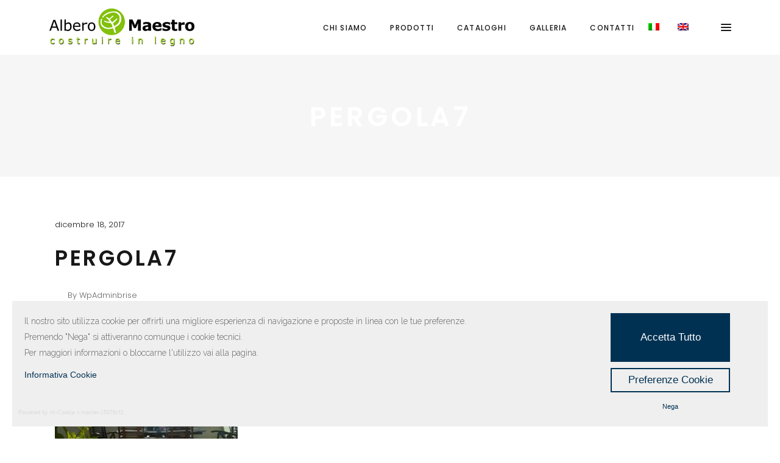

--- FILE ---
content_type: text/html; charset=UTF-8
request_url: https://www.brisesoleil.it/portfolio-item/pergola-brise-soleil/pergola7-2/
body_size: 15029
content:
<!DOCTYPE html>
<html lang="it-IT" prefix="og: http://ogp.me/ns#">
<head>
    
        <meta charset="UTF-8"/>
        <link rel="profile" href="http://gmpg.org/xfn/11"/>
        
                <meta name="viewport" content="width=device-width,initial-scale=1,user-scalable=yes">
        
<!-- Google tag (gtag.js) -->
<script type="text/plain" data-hi-cookie="analitici" async src="https://www.googletagmanager.com/gtag/js?id=G-ZR75115JPB"></script>
<script type="text/plain" data-hi-cookie="analitici">
  window.dataLayer = window.dataLayer || [];
  function gtag(){dataLayer.push(arguments);}
  gtag('js', new Date());

  gtag('config', 'G-ZR75115JPB', { 'anonymize_ip': true });
</script>

<script type="text/javascript">
/*tracciamento form contatti*/
document.addEventListener( 'wpcf7submit', function( event ) {
	
	let formIdentifierFieldName = "form-identifier";		//Nome del campo hidden presente nel corpo del form, valorizzato con l'indentificativo del form (es: 'contatti-generico-fr')

	let formIdentifierFieldInputEntry = event.detail.inputs
	.find((ithInputEntry) => {
		return (ithInputEntry.name == formIdentifierFieldName);
	});

	let modulo;

	if(typeof formIdentifierFieldInputEntry === "undefined"){
		modulo = "Form id: " + event.detail.contactFormId;
	}else{
		modulo = formIdentifierFieldInputEntry.value;
	}

	console.log("MODULO", modulo, "EVENT", event);

	gtag( 'event', 'compilazione', {'modulo': modulo} );
	
	
}, false );
</script>
   <title>pergola7 - Albero Maestro</title>

<!-- This site is optimized with the Yoast SEO plugin v9.0.2 - https://yoast.com/wordpress/plugins/seo/ -->
<link rel="canonical" href="https://www.brisesoleil.it/portfolio-item/pergola-brise-soleil/pergola7-2/" />
<meta property="og:locale" content="it_IT" />
<meta property="og:type" content="article" />
<meta property="og:title" content="pergola7 - Albero Maestro" />
<meta property="og:url" content="https://www.brisesoleil.it/portfolio-item/pergola-brise-soleil/pergola7-2/" />
<meta property="og:site_name" content="Albero Maestro" />
<meta property="og:image" content="https://www.brisesoleil.it/wp-content/uploads/2016/12/pergola7.jpg" />
<meta property="og:image:secure_url" content="https://www.brisesoleil.it/wp-content/uploads/2016/12/pergola7.jpg" />
<meta property="og:image:width" content="1024" />
<meta property="og:image:height" content="768" />
<meta name="twitter:card" content="summary_large_image" />
<meta name="twitter:title" content="pergola7 - Albero Maestro" />
<meta name="twitter:image" content="https://www.brisesoleil.it/wp-content/uploads/2016/12/pergola7.jpg" />
<script type='application/ld+json'>{"@context":"https:\/\/schema.org","@type":"Organization","url":"https:\/\/www.brisesoleil.it\/","sameAs":[],"@id":"https:\/\/www.brisesoleil.it\/#organization","name":"Albero Maestro - Brisesoleil","logo":"https:\/\/www.brisesoleil.it\/wp-content\/uploads\/2017\/12\/logo_maestro_small.png"}</script>
<!-- / Yoast SEO plugin. -->

<link rel='dns-prefetch' href='//cdn.hi-net.it' />
<link rel='dns-prefetch' href='//maps.googleapis.com' />
<link rel='dns-prefetch' href='//fonts.googleapis.com' />
<link rel='dns-prefetch' href='//s.w.org' />
<link rel="alternate" type="application/rss+xml" title="Albero Maestro &raquo; Feed" href="https://www.brisesoleil.it/feed/" />
<link rel="alternate" type="application/rss+xml" title="Albero Maestro &raquo; Feed dei commenti" href="https://www.brisesoleil.it/comments/feed/" />
		<script type="text/javascript">
			window._wpemojiSettings = {"baseUrl":"https:\/\/s.w.org\/images\/core\/emoji\/11\/72x72\/","ext":".png","svgUrl":"https:\/\/s.w.org\/images\/core\/emoji\/11\/svg\/","svgExt":".svg","source":{"concatemoji":"https:\/\/www.brisesoleil.it\/wp-includes\/js\/wp-emoji-release.min.js?ver=4.9.26"}};
			!function(e,a,t){var n,r,o,i=a.createElement("canvas"),p=i.getContext&&i.getContext("2d");function s(e,t){var a=String.fromCharCode;p.clearRect(0,0,i.width,i.height),p.fillText(a.apply(this,e),0,0);e=i.toDataURL();return p.clearRect(0,0,i.width,i.height),p.fillText(a.apply(this,t),0,0),e===i.toDataURL()}function c(e){var t=a.createElement("script");t.src=e,t.defer=t.type="text/javascript",a.getElementsByTagName("head")[0].appendChild(t)}for(o=Array("flag","emoji"),t.supports={everything:!0,everythingExceptFlag:!0},r=0;r<o.length;r++)t.supports[o[r]]=function(e){if(!p||!p.fillText)return!1;switch(p.textBaseline="top",p.font="600 32px Arial",e){case"flag":return s([55356,56826,55356,56819],[55356,56826,8203,55356,56819])?!1:!s([55356,57332,56128,56423,56128,56418,56128,56421,56128,56430,56128,56423,56128,56447],[55356,57332,8203,56128,56423,8203,56128,56418,8203,56128,56421,8203,56128,56430,8203,56128,56423,8203,56128,56447]);case"emoji":return!s([55358,56760,9792,65039],[55358,56760,8203,9792,65039])}return!1}(o[r]),t.supports.everything=t.supports.everything&&t.supports[o[r]],"flag"!==o[r]&&(t.supports.everythingExceptFlag=t.supports.everythingExceptFlag&&t.supports[o[r]]);t.supports.everythingExceptFlag=t.supports.everythingExceptFlag&&!t.supports.flag,t.DOMReady=!1,t.readyCallback=function(){t.DOMReady=!0},t.supports.everything||(n=function(){t.readyCallback()},a.addEventListener?(a.addEventListener("DOMContentLoaded",n,!1),e.addEventListener("load",n,!1)):(e.attachEvent("onload",n),a.attachEvent("onreadystatechange",function(){"complete"===a.readyState&&t.readyCallback()})),(n=t.source||{}).concatemoji?c(n.concatemoji):n.wpemoji&&n.twemoji&&(c(n.twemoji),c(n.wpemoji)))}(window,document,window._wpemojiSettings);
		</script>
		<style type="text/css">
img.wp-smiley,
img.emoji {
	display: inline !important;
	border: none !important;
	box-shadow: none !important;
	height: 1em !important;
	width: 1em !important;
	margin: 0 .07em !important;
	vertical-align: -0.1em !important;
	background: none !important;
	padding: 0 !important;
}
</style>
<link rel='stylesheet' id='contact-form-7-css'  href='https://www.brisesoleil.it/wp-content/plugins/contact-form-7/includes/css/styles.css?ver=5.0.4' type='text/css' media='all' />
<link rel='stylesheet' id='rs-plugin-settings-css'  href='https://www.brisesoleil.it/wp-content/plugins/revslider/public/assets/css/settings.css?ver=5.4.5.1' type='text/css' media='all' />
<style id='rs-plugin-settings-inline-css' type='text/css'>
.tp-caption a{color:#ff7302;text-shadow:none;-webkit-transition:all 0.2s ease-out;-moz-transition:all 0.2s ease-out;-o-transition:all 0.2s ease-out;-ms-transition:all 0.2s ease-out}.tp-caption a:hover{color:#ffa902}
</style>
<link rel='stylesheet' id='maison_edge_default_style-css'  href='https://www.brisesoleil.it/wp-content/themes/maison/style.css?ver=4.9.26' type='text/css' media='all' />
<link rel='stylesheet' id='maison_edge_child_style-css'  href='https://www.brisesoleil.it/wp-content/themes/maison-child/style.css?ver=4.9.26' type='text/css' media='all' />
<link rel='stylesheet' id='maison_edge_modules-css'  href='https://www.brisesoleil.it/wp-content/themes/maison/assets/css/modules.min.css?ver=4.9.26' type='text/css' media='all' />
<style id='maison_edge_modules-inline-css' type='text/css'>
 footer .edgtf-two-columns-form-without-space {
max-width: 305px;
}
.edgtf-light-header .edgtf-page-header>div:not(.edgtf-sticky-header):not(.fixed) .edgtf-fullscreen-menu-opener.edgtf-fm-opened, 
.edgtf-light-header .edgtf-page-header>div:not(.edgtf-sticky-header):not(.fixed) .edgtf-fullscreen-menu-opener:hover,
.edgtf-light-header .edgtf-top-bar .edgtf-fullscreen-menu-opener.edgtf-fm-opened, 
.edgtf-light-header .edgtf-top-bar .edgtf-fullscreen-menu-opener:hover {
    color: rgba(0,0,0,.8)!important;
}
</style>
<link rel='stylesheet' id='edgtf_font_awesome-css'  href='https://www.brisesoleil.it/wp-content/themes/maison/assets/css/font-awesome/css/font-awesome.min.css?ver=4.9.26' type='text/css' media='all' />
<link rel='stylesheet' id='edgtf_font_elegant-css'  href='https://www.brisesoleil.it/wp-content/themes/maison/assets/css/elegant-icons/style.min.css?ver=4.9.26' type='text/css' media='all' />
<link rel='stylesheet' id='edgtf_ion_icons-css'  href='https://www.brisesoleil.it/wp-content/themes/maison/assets/css/ion-icons/css/ionicons.min.css?ver=4.9.26' type='text/css' media='all' />
<link rel='stylesheet' id='edgtf_linea_icons-css'  href='https://www.brisesoleil.it/wp-content/themes/maison/assets/css/linea-icons/style.css?ver=4.9.26' type='text/css' media='all' />
<link rel='stylesheet' id='edgtf_simple_line_icons-css'  href='https://www.brisesoleil.it/wp-content/themes/maison/assets/css/simple-line-icons/simple-line-icons.css?ver=4.9.26' type='text/css' media='all' />
<link rel='stylesheet' id='mediaelement-css'  href='https://www.brisesoleil.it/wp-includes/js/mediaelement/mediaelementplayer-legacy.min.css?ver=4.2.6-78496d1' type='text/css' media='all' />
<link rel='stylesheet' id='wp-mediaelement-css'  href='https://www.brisesoleil.it/wp-includes/js/mediaelement/wp-mediaelement.min.css?ver=4.9.26' type='text/css' media='all' />
<link rel='stylesheet' id='maison_edge_style_dynamic-css'  href='https://www.brisesoleil.it/wp-content/themes/maison/assets/css/style_dynamic.css?ver=1640188899' type='text/css' media='all' />
<link rel='stylesheet' id='maison_edge_modules_responsive-css'  href='https://www.brisesoleil.it/wp-content/themes/maison/assets/css/modules-responsive.min.css?ver=4.9.26' type='text/css' media='all' />
<link rel='stylesheet' id='maison_edge_style_dynamic_responsive-css'  href='https://www.brisesoleil.it/wp-content/themes/maison/assets/css/style_dynamic_responsive.css?ver=1640188899' type='text/css' media='all' />
<link rel='stylesheet' id='themename_style_handle_google_fonts-css'  href='https://fonts.googleapis.com/css?family=Poppins%3A300%2C400%2C500%2C600%7CRaleway%3A300%2C400%2C500%2C600&#038;subset=latin-ext&#038;ver=1.0.0' type='text/css' media='all' />
<link rel='stylesheet' id='wpgmp-frontend_css-css'  href='https://www.brisesoleil.it/wp-content/plugins/wp-google-map-plugin/assets/css/frontend.css?ver=4.9.26' type='text/css' media='all' />
<script type='text/javascript' src='https://cdn.hi-net.it/hi-cookie-lib/latest/dist/bundle.js?ver=4.9.26'></script>
<script type='text/javascript' src='https://www.brisesoleil.it/wp-includes/js/jquery/jquery.js?ver=1.12.4'></script>
<script type='text/javascript' src='https://www.brisesoleil.it/wp-includes/js/jquery/jquery-migrate.min.js?ver=1.4.1'></script>
<script type='text/javascript' src='https://www.brisesoleil.it/wp-content/plugins/revslider/public/assets/js/jquery.themepunch.tools.min.js?ver=5.4.5.1'></script>
<script type='text/javascript' src='https://www.brisesoleil.it/wp-content/plugins/revslider/public/assets/js/jquery.themepunch.revolution.min.js?ver=5.4.5.1'></script>
<script type='text/javascript'>
var mejsL10n = {"language":"it","strings":{"mejs.install-flash":"Stai usando un browser che non ha Flash player abilitato o installato. Attiva il tuo plugin Flash player o scarica l'ultima versione da https:\/\/get.adobe.com\/flashplayer\/","mejs.fullscreen-off":"Disattiva lo schermo intero","mejs.fullscreen-on":"Vai a tutto schermo","mejs.download-video":"Scarica il video","mejs.fullscreen":"Schermo intero","mejs.time-jump-forward":["Vai avanti di 1 secondo","Salta in avanti di %1 secondi"],"mejs.loop":"Attiva\/disattiva la riproduzione automatica","mejs.play":"Play","mejs.pause":"Pausa","mejs.close":"Chiudi","mejs.time-slider":"Time Slider","mejs.time-help-text":"Usa i tasti freccia sinistra\/destra per avanzare di un secondo, su\/gi\u00f9 per avanzare di 10 secondi.","mejs.time-skip-back":["Torna indietro di 1 secondo","Vai indietro di %1 secondi"],"mejs.captions-subtitles":"Didascalie\/Sottotitoli","mejs.captions-chapters":"Capitoli","mejs.none":"Nessuna","mejs.mute-toggle":"Cambia il muto","mejs.volume-help-text":"Usa i tasti freccia su\/gi\u00f9 per aumentare o diminuire il volume.","mejs.unmute":"Togli il muto","mejs.mute":"Muto","mejs.volume-slider":"Cursore del volume","mejs.video-player":"Video Player","mejs.audio-player":"Audio Player","mejs.ad-skip":"Salta pubblicit\u00e0","mejs.ad-skip-info":["Salta in 1 secondo","Salta in %1 secondi"],"mejs.source-chooser":"Scelta sorgente","mejs.stop":"Stop","mejs.speed-rate":"Velocit\u00e0 di riproduzione","mejs.live-broadcast":"Diretta streaming","mejs.afrikaans":"Afrikaans","mejs.albanian":"Albanese","mejs.arabic":"Arabo","mejs.belarusian":"Bielorusso","mejs.bulgarian":"Bulgaro","mejs.catalan":"Catalano","mejs.chinese":"Cinese","mejs.chinese-simplified":"Cinese (semplificato)","mejs.chinese-traditional":"Cinese (tradizionale)","mejs.croatian":"Croato","mejs.czech":"Ceco","mejs.danish":"Danese","mejs.dutch":"Olandese","mejs.english":"Inglese","mejs.estonian":"Estone","mejs.filipino":"Filippino","mejs.finnish":"Finlandese","mejs.french":"Francese","mejs.galician":"Galician","mejs.german":"Tedesco","mejs.greek":"Greco","mejs.haitian-creole":"Haitian Creole","mejs.hebrew":"Ebraico","mejs.hindi":"Hindi","mejs.hungarian":"Ungherese","mejs.icelandic":"Icelandic","mejs.indonesian":"Indonesiano","mejs.irish":"Irish","mejs.italian":"Italiano","mejs.japanese":"Giapponese","mejs.korean":"Coreano","mejs.latvian":"Lettone","mejs.lithuanian":"Lituano","mejs.macedonian":"Macedone","mejs.malay":"Malese","mejs.maltese":"Maltese","mejs.norwegian":"Norvegese","mejs.persian":"Persiano","mejs.polish":"Polacco","mejs.portuguese":"Portoghese","mejs.romanian":"Romeno","mejs.russian":"Russo","mejs.serbian":"Serbo","mejs.slovak":"Slovak","mejs.slovenian":"Sloveno","mejs.spanish":"Spagnolo","mejs.swahili":"Swahili","mejs.swedish":"Svedese","mejs.tagalog":"Tagalog","mejs.thai":"Thailandese","mejs.turkish":"Turco","mejs.ukrainian":"Ucraino","mejs.vietnamese":"Vietnamita","mejs.welsh":"Gallese","mejs.yiddish":"Yiddish"}};
</script>
<script type='text/javascript' src='https://www.brisesoleil.it/wp-includes/js/mediaelement/mediaelement-and-player.min.js?ver=4.2.6-78496d1'></script>
<script type='text/javascript' src='https://www.brisesoleil.it/wp-includes/js/mediaelement/mediaelement-migrate.min.js?ver=4.9.26'></script>
<script type='text/javascript'>
/* <![CDATA[ */
var _wpmejsSettings = {"pluginPath":"\/wp-includes\/js\/mediaelement\/","classPrefix":"mejs-","stretching":"responsive"};
/* ]]> */
</script>
<link rel='https://api.w.org/' href='https://www.brisesoleil.it/wp-json/' />
<link rel="EditURI" type="application/rsd+xml" title="RSD" href="https://www.brisesoleil.it/xmlrpc.php?rsd" />
<link rel="wlwmanifest" type="application/wlwmanifest+xml" href="https://www.brisesoleil.it/wp-includes/wlwmanifest.xml" /> 
<meta name="generator" content="WordPress 4.9.26" />
<link rel="alternate" type="application/json+oembed" href="https://www.brisesoleil.it/wp-json/oembed/1.0/embed?url=https%3A%2F%2Fwww.brisesoleil.it%2Fportfolio-item%2Fpergola-brise-soleil%2Fpergola7-2%2F" />
<link rel="alternate" type="text/xml+oembed" href="https://www.brisesoleil.it/wp-json/oembed/1.0/embed?url=https%3A%2F%2Fwww.brisesoleil.it%2Fportfolio-item%2Fpergola-brise-soleil%2Fpergola7-2%2F&#038;format=xml" />
<style type="text/css">
.qtranxs_flag_it {background-image: url(https://www.brisesoleil.it/wp-content/plugins/qtranslate-x/flags/it.png); background-repeat: no-repeat;}
.qtranxs_flag_en {background-image: url(https://www.brisesoleil.it/wp-content/plugins/qtranslate-x/flags/gb.png); background-repeat: no-repeat;}
</style>
<link hreflang="it" href="https://www.brisesoleil.it/it/portfolio-item/pergola-brise-soleil/pergola7-2/" rel="alternate" />
<link hreflang="en" href="https://www.brisesoleil.it/en/portfolio-item/pergola-brise-soleil/pergola7-2/" rel="alternate" />
<link hreflang="x-default" href="https://www.brisesoleil.it/portfolio-item/pergola-brise-soleil/pergola7-2/" rel="alternate" />
<meta name="generator" content="qTranslate-X 3.4.6.8" />
<meta name="generator" content="Powered by Visual Composer - drag and drop page builder for WordPress."/>
<!--[if lte IE 9]><link rel="stylesheet" type="text/css" href="https://www.brisesoleil.it/wp-content/plugins/js_composer/assets/css/vc_lte_ie9.min.css" media="screen"><![endif]--><meta name="generator" content="Powered by Slider Revolution 5.4.5.1 - responsive, Mobile-Friendly Slider Plugin for WordPress with comfortable drag and drop interface." />
<script type="text/javascript">function setREVStartSize(e){
				try{ var i=jQuery(window).width(),t=9999,r=0,n=0,l=0,f=0,s=0,h=0;					
					if(e.responsiveLevels&&(jQuery.each(e.responsiveLevels,function(e,f){f>i&&(t=r=f,l=e),i>f&&f>r&&(r=f,n=e)}),t>r&&(l=n)),f=e.gridheight[l]||e.gridheight[0]||e.gridheight,s=e.gridwidth[l]||e.gridwidth[0]||e.gridwidth,h=i/s,h=h>1?1:h,f=Math.round(h*f),"fullscreen"==e.sliderLayout){var u=(e.c.width(),jQuery(window).height());if(void 0!=e.fullScreenOffsetContainer){var c=e.fullScreenOffsetContainer.split(",");if (c) jQuery.each(c,function(e,i){u=jQuery(i).length>0?u-jQuery(i).outerHeight(!0):u}),e.fullScreenOffset.split("%").length>1&&void 0!=e.fullScreenOffset&&e.fullScreenOffset.length>0?u-=jQuery(window).height()*parseInt(e.fullScreenOffset,0)/100:void 0!=e.fullScreenOffset&&e.fullScreenOffset.length>0&&(u-=parseInt(e.fullScreenOffset,0))}f=u}else void 0!=e.minHeight&&f<e.minHeight&&(f=e.minHeight);e.c.closest(".rev_slider_wrapper").css({height:f})					
				}catch(d){console.log("Failure at Presize of Slider:"+d)}
			};</script>
<noscript><style type="text/css"> .wpb_animate_when_almost_visible { opacity: 1; }</style></noscript></head>
<body class="attachment attachment-template-default single single-attachment postid-10685 attachmentid-10685 attachment-jpeg edgt-core-1.0 maison child-child-ver-1.0.0 maison-ver-1.1 edgtf-grid-1300 edgtf-sticky-header-on-scroll-up edgtf-dropdown-animate-height edgtf-header-standard edgtf-menu-area-shadow-disable edgtf-menu-area-in-grid-shadow-disable edgtf-menu-area-border-disable edgtf-menu-area-in-grid-border-disable edgtf-logo-area-border-disable edgtf-logo-area-in-grid-border-disable edgtf-header-vertical-shadow-disable edgtf-header-vertical-border-disable edgtf-side-menu-slide-from-right edgtf-default-mobile-header edgtf-sticky-up-mobile-header wpb-js-composer js-comp-ver-5.2 vc_responsive" itemscope itemtype="http://schema.org/WebPage">
    <section class="edgtf-side-menu">
	<div class="edgtf-close-side-menu-holder">
		<a class="edgtf-close-side-menu" href="#" target="_self">
			<i class="edgtf-icon-ion-icon ion-android-close " ></i>		</a>
	</div>
	<div class="widget edgtf-separator-widget"><div class="edgtf-separator-holder clearfix  edgtf-separator-center edgtf-separator-normal">
	<div class="edgtf-separator" style="border-style: solid;border-bottom-width: 1px;margin-top: 18px;margin-bottom: 18px"></div>
</div>
</div><div class="widget edgtf-separator-widget"><div class="edgtf-separator-holder clearfix  edgtf-separator-center edgtf-separator-normal">
	<div class="edgtf-separator" style="border-style: solid;border-bottom-width: 10px;margin-top: 23px;margin-bottom: 23px"></div>
</div>
</div><div id="text-16" class="widget edgtf-sidearea widget_text"><div class="edgtf-widget-title-holder"><h4 class="edgtf-widget-title">Richiedi informazioni</h4></div>			<div class="textwidget"><div role="form" class="wpcf7" id="wpcf7-f157-o1" lang="it-IT" dir="ltr">
<div class="screen-reader-response"></div>
<form action="/portfolio-item/pergola-brise-soleil/pergola7-2/#wpcf7-f157-o1" method="post" class="wpcf7-form" novalidate="novalidate">
<div style="display: none;">
<input type="hidden" name="_wpcf7" value="157" /><br />
<input type="hidden" name="_wpcf7_version" value="5.0.4" /><br />
<input type="hidden" name="_wpcf7_locale" value="it_IT" /><br />
<input type="hidden" name="_wpcf7_unit_tag" value="wpcf7-f157-o1" /><br />
<input type="hidden" name="_wpcf7_container_post" value="0" />
</div>
<p><input type="hidden" name="form-identifier" value="form_contatti_ita" class="wpcf7-form-control wpcf7-hidden" /></p>
<div class="contact-name">
	<label><span class="required"></span></label><span class="wpcf7-form-control-wrap your-name"><input type="text" name="your-name" value="" size="40" class="wpcf7-form-control wpcf7-text wpcf7-validates-as-required" aria-required="true" aria-invalid="false" placeholder="Nome" /></span>
</div>
<div class="contact-email ">
	<label><span class="required"></span></label><span class="wpcf7-form-control-wrap your-email"><input type="email" name="your-email" value="" size="40" class="wpcf7-form-control wpcf7-text wpcf7-email wpcf7-validates-as-required wpcf7-validates-as-email" aria-required="true" aria-invalid="false" placeholder="E-mail" /></span>
</div>
<div class="contact-info">
	<label><span class="required"></span></label><span class="wpcf7-form-control-wrap richiestainfo"><textarea name="richiestainfo" cols="40" rows="10" class="wpcf7-form-control wpcf7-textarea wpcf7-validates-as-required" aria-required="true" aria-invalid="false" placeholder="Manda un messaggio"></textarea></span>
</div>
<div>
<div class="wpcf7-form-control-wrap">
<div data-sitekey="6LfTMG0UAAAAAEuexjPk_WlBlizkG8f_P13F9Dz9" class="wpcf7-form-control g-recaptcha wpcf7-recaptcha"></div>
<p><noscript></p>
<div style="width: 302px; height: 422px;">
<div style="width: 302px; height: 422px; position: relative;">
<div style="width: 302px; height: 422px; position: absolute;">
				<iframe src="https://www.google.com/recaptcha/api/fallback?k=6LfTMG0UAAAAAEuexjPk_WlBlizkG8f_P13F9Dz9" frameborder="0" scrolling="no" style="width:100%; height:422px; border-style: none;"><br />
				</iframe>
			</div>
<div style="width: 300px; height: 60px; border-style: none; bottom: 12px; left: 25px; margin: 0px; padding: 0px; right: 25px; background: #f9f9f9; border: 1px solid #c1c1c1; border-radius: 3px;">
				<textarea id="g-recaptcha-response" name="g-recaptcha-response" class="g-recaptcha-response" style="width: 250px; height: 40px; border: 1px solid #c1c1c1; margin: 10px 25px; padding: 0px; resize: none;"><br />
				</textarea>
			</div>
</p></div>
</p></div>
<p></noscript>
</div>
</div>
<div class="submit_btn">
<input type="submit" value="Invia" class="wpcf7-form-control wpcf7-submit" />
</div>
<div class="wpcf7-response-output wpcf7-display-none"></div>
</form>
</div>
</div>
		</div></section>
    <div class="edgtf-wrapper">
        <div class="edgtf-wrapper-inner">
            
<header class="edgtf-page-header">
		
				
	<div class="edgtf-menu-area edgtf-menu-right">
				
						
			<div class="edgtf-vertical-align-containers">
				<div class="edgtf-position-left">
					<div class="edgtf-position-left-inner">
						

<div class="edgtf-logo-wrapper">
    <a itemprop="url" href="https://www.brisesoleil.it/" style="height: 62px;">
        <img itemprop="image" class="edgtf-normal-logo" src="https://www.brisesoleil.it/wp-content/uploads/2017/12/logo_maestro_small.png" width="475" height="124"  alt="logo"/>
        <img itemprop="image" class="edgtf-dark-logo" src="https://www.brisesoleil.it/wp-content/uploads/2017/12/logo_maestro_small.png" width="475" height="124"  alt="dark logo"/>        <img itemprop="image" class="edgtf-light-logo" src="https://www.brisesoleil.it/wp-content/uploads/2016/03/logo.png" width="236" height="80"  alt="light logo"/>    </a>
</div>

											</div>
				</div>
								<div class="edgtf-position-right">
					<div class="edgtf-position-right-inner">
													
<nav class="edgtf-main-menu edgtf-drop-down edgtf-default-nav">
    <ul id="menu-header_menu" class="clearfix"><li id="nav-menu-item-10367" class="menu-item menu-item-type-post_type menu-item-object-page  narrow"><a href="https://www.brisesoleil.it/chi-siamo/" class=""><span class="item_outer"><span class="item_text">Chi Siamo</span></span></a></li>
<li id="nav-menu-item-569" class="menu-item menu-item-type-custom menu-item-object-custom menu-item-has-children  has_sub narrow"><a href="#" class=""><span class="item_outer"><span class="item_text">Prodotti</span><i class="edgtf-menu-arrow fa fa-angle-down"></i></span></a>
<div class="second"><div class="inner"><ul>
	<li id="nav-menu-item-785" class="menu-item menu-item-type-post_type menu-item-object-page "><a href="https://www.brisesoleil.it/brise-soleil-legno/" class=""><span class="item_outer"><span class="item_text">Brise soleil legno</span></span></a></li>
	<li id="nav-menu-item-10514" class="menu-item menu-item-type-post_type menu-item-object-page "><a href="https://www.brisesoleil.it/frangisole-acciaio-corten/" class=""><span class="item_outer"><span class="item_text">Frangisole In Acciaio O Corten</span></span></a></li>
	<li id="nav-menu-item-10565" class="menu-item menu-item-type-post_type menu-item-object-page "><a href="https://www.brisesoleil.it/frangisole-scorrevoli-legno/" class=""><span class="item_outer"><span class="item_text">Frangisole Scorrevoli In Legno</span></span></a></li>
	<li id="nav-menu-item-781" class="menu-item menu-item-type-post_type menu-item-object-page "><a href="https://www.brisesoleil.it/frangisole-verticali-e-orizzontali/" class=""><span class="item_outer"><span class="item_text">Frangisole Verticali E Orizzontali</span></span></a></li>
	<li id="nav-menu-item-783" class="menu-item menu-item-type-post_type menu-item-object-page "><a href="https://www.brisesoleil.it/pannelli-frangisole/" class=""><span class="item_outer"><span class="item_text">Pannelli Frangisole</span></span></a></li>
	<li id="nav-menu-item-780" class="menu-item menu-item-type-post_type menu-item-object-page "><a href="https://www.brisesoleil.it/pareti-frangisole-e-rivestimenti-in-legno/" class=""><span class="item_outer"><span class="item_text">Pareti Frangisole E Rivestimenti In Legno</span></span></a></li>
	<li id="nav-menu-item-779" class="menu-item menu-item-type-post_type menu-item-object-page "><a href="https://www.brisesoleil.it/pergola-brise-soleil/" class=""><span class="item_outer"><span class="item_text">Pergola Brise Soleil</span></span></a></li>
	<li id="nav-menu-item-778" class="menu-item menu-item-type-post_type menu-item-object-page "><a href="https://www.brisesoleil.it/recinzioni-frangisole/" class=""><span class="item_outer"><span class="item_text">Recinzioni Frangisole</span></span></a></li>
	<li id="nav-menu-item-777" class="menu-item menu-item-type-post_type menu-item-object-page "><a href="https://www.brisesoleil.it/sistemi-frangisole-per-facciate/" class=""><span class="item_outer"><span class="item_text">Sistemi Frangisole Per Facciate</span></span></a></li>
</ul></div></div>
</li>
<li id="nav-menu-item-10557" class="menu-item menu-item-type-post_type menu-item-object-page  narrow"><a href="https://www.brisesoleil.it/cataloghi/" class=""><span class="item_outer"><span class="item_text">Cataloghi</span></span></a></li>
<li id="nav-menu-item-10508" class="menu-item menu-item-type-post_type menu-item-object-page  narrow"><a href="https://www.brisesoleil.it/galleria/" class=""><span class="item_outer"><span class="item_text">Galleria</span></span></a></li>
<li id="nav-menu-item-10485" class="menu-item menu-item-type-post_type menu-item-object-page  narrow"><a href="https://www.brisesoleil.it/contatti/" class=""><span class="item_outer"><span class="item_text">Contatti</span></span></a></li>
</ul></nav>

	
				<div id="lang-bar">
				
					<div class="language-chooser">
	
							<div class="lang">

<ul class="language-chooser language-chooser-image qtranxs_language_chooser" id="qtranslate-chooser">
<li class="lang-it active"><a href="https://www.brisesoleil.it/it/portfolio-item/pergola-brise-soleil/pergola7-2/" hreflang="it" title="Italiano (it)" class="qtranxs_image qtranxs_image_it"><img src="https://www.brisesoleil.it/wp-content/plugins/qtranslate-x/flags/it.png" alt="Italiano (it)" /><span style="display:none">Italiano</span></a></li>
<li class="lang-en"><a href="https://www.brisesoleil.it/en/portfolio-item/pergola-brise-soleil/pergola7-2/" hreflang="en" title="English (en)" class="qtranxs_image qtranxs_image_en"><img src="https://www.brisesoleil.it/wp-content/plugins/qtranslate-x/flags/gb.png" alt="English (en)" /><span style="display:none">English</span></a></li>
</ul><div class="qtranxs_widget_end"></div>
					 
							</div>
					</div>
					
				</div>
														
		<a class="edgtf-side-menu-button-opener edgtf-icon-has-hover"  href="javascript:void(0)" style="padding: 0 0 0 19px">
						<span class="edgtf-side-menu-lines">
        		<span class="edgtf-side-menu-line edgtf-line-1"></span>
        		<span class="edgtf-side-menu-line edgtf-line-2"></span>
                <span class="edgtf-side-menu-line edgtf-line-3"></span>
        	</span>
		</a>
						</div>
				</div>
			</div>
			
			</div>
			
		
	
<div class="edgtf-sticky-header">
        <div class="edgtf-sticky-holder">
                    <div class=" edgtf-vertical-align-containers">
                <div class="edgtf-position-left">
                    <div class="edgtf-position-left-inner">
                        

<div class="edgtf-logo-wrapper">
    <a itemprop="url" href="https://www.brisesoleil.it/" style="height: 44px;">
        <img itemprop="image" class="edgtf-normal-logo" src="https://www.brisesoleil.it/wp-content/uploads/2017/12/logo_maestro_small_sticky2.png" width="475" height="89"  alt="logo"/>
        <img itemprop="image" class="edgtf-dark-logo" src="https://www.brisesoleil.it/wp-content/uploads/2017/12/logo_maestro_small.png" width="475" height="124"  alt="dark logo"/>        <img itemprop="image" class="edgtf-light-logo" src="https://www.brisesoleil.it/wp-content/uploads/2016/03/logo.png" width="236" height="80"  alt="light logo"/>    </a>
</div>

                    </div>
                </div>
                <div class="edgtf-position-right">
                    <div class="edgtf-position-right-inner">
						
<nav class="edgtf-main-menu edgtf-drop-down edgtf-sticky-nav">
    <ul id="menu-header_menu-1" class="clearfix"><li id="sticky-nav-menu-item-10367" class="menu-item menu-item-type-post_type menu-item-object-page  narrow"><a href="https://www.brisesoleil.it/chi-siamo/" class=""><span class="item_outer"><span class="item_text">Chi Siamo</span><span class="plus"></span></span></a></li>
<li id="sticky-nav-menu-item-569" class="menu-item menu-item-type-custom menu-item-object-custom menu-item-has-children  has_sub narrow"><a href="#" class=""><span class="item_outer"><span class="item_text">Prodotti</span><span class="plus"></span><i class="edgtf-menu-arrow fa fa-angle-down"></i></span></a>
<div class="second"><div class="inner"><ul>
	<li id="sticky-nav-menu-item-785" class="menu-item menu-item-type-post_type menu-item-object-page "><a href="https://www.brisesoleil.it/brise-soleil-legno/" class=""><span class="item_outer"><span class="item_text">Brise soleil legno</span><span class="plus"></span></span></a></li>
	<li id="sticky-nav-menu-item-10514" class="menu-item menu-item-type-post_type menu-item-object-page "><a href="https://www.brisesoleil.it/frangisole-acciaio-corten/" class=""><span class="item_outer"><span class="item_text">Frangisole In Acciaio O Corten</span><span class="plus"></span></span></a></li>
	<li id="sticky-nav-menu-item-10565" class="menu-item menu-item-type-post_type menu-item-object-page "><a href="https://www.brisesoleil.it/frangisole-scorrevoli-legno/" class=""><span class="item_outer"><span class="item_text">Frangisole Scorrevoli In Legno</span><span class="plus"></span></span></a></li>
	<li id="sticky-nav-menu-item-781" class="menu-item menu-item-type-post_type menu-item-object-page "><a href="https://www.brisesoleil.it/frangisole-verticali-e-orizzontali/" class=""><span class="item_outer"><span class="item_text">Frangisole Verticali E Orizzontali</span><span class="plus"></span></span></a></li>
	<li id="sticky-nav-menu-item-783" class="menu-item menu-item-type-post_type menu-item-object-page "><a href="https://www.brisesoleil.it/pannelli-frangisole/" class=""><span class="item_outer"><span class="item_text">Pannelli Frangisole</span><span class="plus"></span></span></a></li>
	<li id="sticky-nav-menu-item-780" class="menu-item menu-item-type-post_type menu-item-object-page "><a href="https://www.brisesoleil.it/pareti-frangisole-e-rivestimenti-in-legno/" class=""><span class="item_outer"><span class="item_text">Pareti Frangisole E Rivestimenti In Legno</span><span class="plus"></span></span></a></li>
	<li id="sticky-nav-menu-item-779" class="menu-item menu-item-type-post_type menu-item-object-page "><a href="https://www.brisesoleil.it/pergola-brise-soleil/" class=""><span class="item_outer"><span class="item_text">Pergola Brise Soleil</span><span class="plus"></span></span></a></li>
	<li id="sticky-nav-menu-item-778" class="menu-item menu-item-type-post_type menu-item-object-page "><a href="https://www.brisesoleil.it/recinzioni-frangisole/" class=""><span class="item_outer"><span class="item_text">Recinzioni Frangisole</span><span class="plus"></span></span></a></li>
	<li id="sticky-nav-menu-item-777" class="menu-item menu-item-type-post_type menu-item-object-page "><a href="https://www.brisesoleil.it/sistemi-frangisole-per-facciate/" class=""><span class="item_outer"><span class="item_text">Sistemi Frangisole Per Facciate</span><span class="plus"></span></span></a></li>
</ul></div></div>
</li>
<li id="sticky-nav-menu-item-10557" class="menu-item menu-item-type-post_type menu-item-object-page  narrow"><a href="https://www.brisesoleil.it/cataloghi/" class=""><span class="item_outer"><span class="item_text">Cataloghi</span><span class="plus"></span></span></a></li>
<li id="sticky-nav-menu-item-10508" class="menu-item menu-item-type-post_type menu-item-object-page  narrow"><a href="https://www.brisesoleil.it/galleria/" class=""><span class="item_outer"><span class="item_text">Galleria</span><span class="plus"></span></span></a></li>
<li id="sticky-nav-menu-item-10485" class="menu-item menu-item-type-post_type menu-item-object-page  narrow"><a href="https://www.brisesoleil.it/contatti/" class=""><span class="item_outer"><span class="item_text">Contatti</span><span class="plus"></span></span></a></li>
</ul></nav>

	
				<div id="lang-bar">
				
					<div class="language-chooser">
	
							<div class="lang">

<ul class="language-chooser language-chooser-image qtranxs_language_chooser" id="qtranslate-chooser">
<li class="lang-it active"><a href="https://www.brisesoleil.it/it/portfolio-item/pergola-brise-soleil/pergola7-2/" hreflang="it" title="Italiano (it)" class="qtranxs_image qtranxs_image_it"><img src="https://www.brisesoleil.it/wp-content/plugins/qtranslate-x/flags/it.png" alt="Italiano (it)" /><span style="display:none">Italiano</span></a></li>
<li class="lang-en"><a href="https://www.brisesoleil.it/en/portfolio-item/pergola-brise-soleil/pergola7-2/" hreflang="en" title="English (en)" class="qtranxs_image qtranxs_image_en"><img src="https://www.brisesoleil.it/wp-content/plugins/qtranslate-x/flags/gb.png" alt="English (en)" /><span style="display:none">English</span></a></li>
</ul><div class="qtranxs_widget_end"></div>
					 
							</div>
					</div>
					
				</div>
						                            		
		<a class="edgtf-side-menu-button-opener edgtf-icon-has-hover"  href="javascript:void(0)" >
						<span class="edgtf-side-menu-lines">
        		<span class="edgtf-side-menu-line edgtf-line-1"></span>
        		<span class="edgtf-side-menu-line edgtf-line-2"></span>
                <span class="edgtf-side-menu-line edgtf-line-3"></span>
        	</span>
		</a>
	                                            </div>
                </div>
            </div>
                </div>
	</div>

	
	</header>


<header class="edgtf-mobile-header">
		
				<div id="lang-bar">
				
					<div class="language-chooser">
	
							<div class="lang">

<ul class="language-chooser language-chooser-image qtranxs_language_chooser" id="qtranslate-chooser">
<li class="lang-it active"><a href="https://www.brisesoleil.it/it/portfolio-item/pergola-brise-soleil/pergola7-2/" hreflang="it" title="Italiano (it)" class="qtranxs_image qtranxs_image_it"><img src="https://www.brisesoleil.it/wp-content/plugins/qtranslate-x/flags/it.png" alt="Italiano (it)" /><span style="display:none">Italiano</span></a></li>
<li class="lang-en"><a href="https://www.brisesoleil.it/en/portfolio-item/pergola-brise-soleil/pergola7-2/" hreflang="en" title="English (en)" class="qtranxs_image qtranxs_image_en"><img src="https://www.brisesoleil.it/wp-content/plugins/qtranslate-x/flags/gb.png" alt="English (en)" /><span style="display:none">English</span></a></li>
</ul><div class="qtranxs_widget_end"></div>
					 
							</div>
					</div>
					
				</div>
	
	<div class="edgtf-mobile-header-inner">
		<div class="edgtf-mobile-header-holder">
			<div class="edgtf-grid">
				<div class="edgtf-vertical-align-containers">
					<div class="edgtf-vertical-align-containers">
													<div class="edgtf-mobile-menu-opener">
								<a href="javascript:void(0)">
									<span class="edgtf-mm-lines">
						                <span class="edgtf-mm-line edgtf-line-1"></span>
						                <span class="edgtf-mm-line edgtf-line-2"></span>
						                <span class="edgtf-mm-line edgtf-line-3"></span>
						            </span>
																	</a>
							</div>
												<div class="edgtf-position-center">
							<div class="edgtf-position-center-inner">
								

<div class="edgtf-mobile-logo-wrapper">
    <a itemprop="url" href="https://www.brisesoleil.it/" style="height: 35px">
        <img itemprop="image" src="https://www.brisesoleil.it/wp-content/uploads/2017/12/logo_maestro_small_mobile.png" width="380" height="71"  alt="Mobile Logo"/>
    </a>
</div>

							</div>
						</div>
						<div class="edgtf-position-right">
							<div class="edgtf-position-right-inner">
															</div>
						</div>
					</div>
				</div>
			</div>
		</div>
		
<nav class="edgtf-mobile-nav">
    <div class="edgtf-grid">
        <ul id="menu-header_menu-2" class=""><li id="mobile-menu-item-10367" class="menu-item menu-item-type-post_type menu-item-object-page "><a href="https://www.brisesoleil.it/chi-siamo/" class=""><span>Chi Siamo</span></a></li>
<li id="mobile-menu-item-569" class="menu-item menu-item-type-custom menu-item-object-custom menu-item-has-children  has_sub"><a href="#" class=" edgtf-mobile-no-link"><span>Prodotti</span></a><span class="mobile_arrow"><i class="edgtf-sub-arrow fa fa-angle-right"></i><i class="fa fa-angle-down"></i></span>
<ul class="sub_menu">
	<li id="mobile-menu-item-785" class="menu-item menu-item-type-post_type menu-item-object-page "><a href="https://www.brisesoleil.it/brise-soleil-legno/" class=""><span>Brise soleil legno</span></a></li>
	<li id="mobile-menu-item-10514" class="menu-item menu-item-type-post_type menu-item-object-page "><a href="https://www.brisesoleil.it/frangisole-acciaio-corten/" class=""><span>Frangisole In Acciaio O Corten</span></a></li>
	<li id="mobile-menu-item-10565" class="menu-item menu-item-type-post_type menu-item-object-page "><a href="https://www.brisesoleil.it/frangisole-scorrevoli-legno/" class=""><span>Frangisole Scorrevoli In Legno</span></a></li>
	<li id="mobile-menu-item-781" class="menu-item menu-item-type-post_type menu-item-object-page "><a href="https://www.brisesoleil.it/frangisole-verticali-e-orizzontali/" class=""><span>Frangisole Verticali E Orizzontali</span></a></li>
	<li id="mobile-menu-item-783" class="menu-item menu-item-type-post_type menu-item-object-page "><a href="https://www.brisesoleil.it/pannelli-frangisole/" class=""><span>Pannelli Frangisole</span></a></li>
	<li id="mobile-menu-item-780" class="menu-item menu-item-type-post_type menu-item-object-page "><a href="https://www.brisesoleil.it/pareti-frangisole-e-rivestimenti-in-legno/" class=""><span>Pareti Frangisole E Rivestimenti In Legno</span></a></li>
	<li id="mobile-menu-item-779" class="menu-item menu-item-type-post_type menu-item-object-page "><a href="https://www.brisesoleil.it/pergola-brise-soleil/" class=""><span>Pergola Brise Soleil</span></a></li>
	<li id="mobile-menu-item-778" class="menu-item menu-item-type-post_type menu-item-object-page "><a href="https://www.brisesoleil.it/recinzioni-frangisole/" class=""><span>Recinzioni Frangisole</span></a></li>
	<li id="mobile-menu-item-777" class="menu-item menu-item-type-post_type menu-item-object-page "><a href="https://www.brisesoleil.it/sistemi-frangisole-per-facciate/" class=""><span>Sistemi Frangisole Per Facciate</span></a></li>
</ul>
</li>
<li id="mobile-menu-item-10557" class="menu-item menu-item-type-post_type menu-item-object-page "><a href="https://www.brisesoleil.it/cataloghi/" class=""><span>Cataloghi</span></a></li>
<li id="mobile-menu-item-10508" class="menu-item menu-item-type-post_type menu-item-object-page "><a href="https://www.brisesoleil.it/galleria/" class=""><span>Galleria</span></a></li>
<li id="mobile-menu-item-10485" class="menu-item menu-item-type-post_type menu-item-object-page "><a href="https://www.brisesoleil.it/contatti/" class=""><span>Contatti</span></a></li>
</ul>    </div>
</nav>

	</div>
	
	</header>

	
	        			<a id='edgtf-back-to-top' href='#'>
                <span class="edgtf-icon-stack">
                     <i class="edgtf-icon-ion-icon ion-android-arrow-up "></i>                </span>
			</a>
			        
            <div class="edgtf-content" >
                <div class="edgtf-content-inner">    
        
        <div class="edgtf-title  edgtf-standard-type edgtf-content-center-alignment" style="height:200px;" data-height="200" >
        <div class="edgtf-title-holder" >
        <div class="edgtf-container clearfix">
            <div class="edgtf-container-inner">
                <div class="edgtf-title-subtitle-holder" style="">
                    <div class="edgtf-title-subtitle-holder-inner">
                                                                                            <h1 class="edgtf-page-title entry-title" ><span>pergola7</span></h1>
                                                                                                                                                </div>
                </div>
            </div>
        </div>
    </div>
</div>
                <div class="edgtf-container">
                        <div class="edgtf-container-inner clearfix">
                <div class="edgtf-grid-row  edgtf-grid-huge-gutter">
	<div class="edgtf-page-content-holder edgtf-grid-col-12">
		<div class="edgtf-blog-holder edgtf-blog-single edgtf-blog-single-standard">
			<article id="post-10685" class="post-10685 attachment type-attachment status-inherit hentry">
    <div class="edgtf-post-content">
        <div class="edgtf-post-heading">
            
        </div>
        <div class="edgtf-post-text">
            <div class="edgtf-post-text-inner">
	            <div itemprop="dateCreated" class="edgtf-post-info-date entry-date published updated">
            <a itemprop="url" href="https://www.brisesoleil.it/2017/12/">
    
        dicembre 18, 2017        </a>
    <meta itemprop="interactionCount" content="UserComments: 0"/>
</div>	            
<h3 itemprop="name" class="entry-title edgtf-post-title">
            pergola7    </h3>	            <div class="edgtf-post-info-top">
		            <div class="edgtf-post-info-category">
    </div>		            <div class="edgtf-post-info-author">
    <span class="edgtf-post-info-author-text">
        By    </span>
    <a itemprop="author" class="edgtf-post-info-author-link" href="https://www.brisesoleil.it/author/wpadminbrise/">
        WpAdminbrise    </a>
</div>		            		            	            </div>
                <div class="edgtf-post-text-main">
                    <p class="attachment"><a href='https://www.brisesoleil.it/wp-content/uploads/2016/12/pergola7.jpg'><img width="300" height="225" src="https://www.brisesoleil.it/wp-content/uploads/2016/12/pergola7-300x225.jpg" class="attachment-medium size-medium" alt="" srcset="https://www.brisesoleil.it/wp-content/uploads/2016/12/pergola7-300x225.jpg 300w, https://www.brisesoleil.it/wp-content/uploads/2016/12/pergola7-768x576.jpg 768w, https://www.brisesoleil.it/wp-content/uploads/2016/12/pergola7.jpg 1024w" sizes="(max-width: 300px) 100vw, 300px" /></a></p>
                                    </div>
                <div class="edgtf-post-info-bottom clearfix">
	                    <div class="edgtf-blog-share">
	    <span class="edgtf-blog-share-label">Share</span>
            </div>
                </div>
            </div>
        </div>
    </div>
</article>	<div class="edgtf-blog-single-navigation">
		<div class="edgtf-blog-single-navigation-inner clearfix">
					</div>
	</div>
    <div class="edgtf-related-posts-holder clearfix">
        <div class="edgtf-related-posts-holder-inner">
                    </div>
    </div>
		</div>
	</div>
	</div>            </div>
                    </div>
    </div> <!-- close div.content_inner -->
	</div>  <!-- close div.content -->
					<footer class="edgtf-page-footer edgtf-footer-uncover">
				<div class="edgtf-footer-inner">
					<div class="edgtf-footer-top-holder">
	<div class="edgtf-footer-top-inner edgtf-full-width">
		<div class="edgtf-grid-row edgtf-footer-top-alignment-left">
							<div class="edgtf-column-content edgtf-grid-col-6">
					<div id="text-15" class="widget edgtf-footer-column-1 widget_text"><div class="edgtf-widget-title-holder"><h6 class="edgtf-widget-title">ALBERO MAESTRO</h6></div>			<div class="textwidget"><p>Via E.Bevilacqua 27 &#8211; 47039 Savignano sul Rubicone (FC) ITALY</p>
<div id="text-16" class="widget edgtf-footer-column-3 widget_text">
<div class="textwidget">
<p>Tel/fax +39.0541.943666 &#8211; Email: <a href="mailto:info@alberomaestro.com">info@alberomaestro.com</a></p>
</div>
</div>
<p>C.F. e P.IVA: 03377740406<br />
Reg. Imp. FC &#8211; R.E.A. di FC n.298283</p>
<p>Cap. Soc. € 10.000,00<br />
(c) Albero Maestro S.r.l.  Tutti i diritti riservati.</p>
<div id="text-16" class="widget edgtf-footer-column-3 widget_text"></div>
<div id="text-16" class="widget edgtf-footer-column-3 widget_text"></div>
</div>
		</div>				</div>
							<div class="edgtf-column-content edgtf-grid-col-6">
					<div id="nav_menu-4" class="widget edgtf-footer-column-2 widget_nav_menu"><div class="menu-footer-menu-container"><ul id="menu-footer-menu" class="menu"><li id="menu-item-10780" class="menu-item menu-item-type-post_type menu-item-object-page menu-item-10780"><a href="https://www.brisesoleil.it/infomativa-privacy/">PRIVACY</a></li>
<li id="menu-item-10781" class="menu-item menu-item-type-post_type menu-item-object-page menu-item-10781"><a href="https://www.brisesoleil.it/mappa-del-sito/">MAPPA DEL SITO</a></li>
</ul></div></div>				</div>
					</div>
	</div>
</div>				</div>
			</footer>
			</div> <!-- close div.edgtf-wrapper-inner  -->
</div> <!-- close div.edgtf-wrapper -->
<script type="text/javascript">
var recaptchaWidgets = [];
var recaptchaCallback = function() {
	var forms = document.getElementsByTagName( 'form' );
	var pattern = /(^|\s)g-recaptcha(\s|$)/;

	for ( var i = 0; i < forms.length; i++ ) {
		var divs = forms[ i ].getElementsByTagName( 'div' );

		for ( var j = 0; j < divs.length; j++ ) {
			var sitekey = divs[ j ].getAttribute( 'data-sitekey' );

			if ( divs[ j ].className && divs[ j ].className.match( pattern ) && sitekey ) {
				var params = {
					'sitekey': sitekey,
					'type': divs[ j ].getAttribute( 'data-type' ),
					'size': divs[ j ].getAttribute( 'data-size' ),
					'theme': divs[ j ].getAttribute( 'data-theme' ),
					'badge': divs[ j ].getAttribute( 'data-badge' ),
					'tabindex': divs[ j ].getAttribute( 'data-tabindex' )
				};

				var callback = divs[ j ].getAttribute( 'data-callback' );

				if ( callback && 'function' == typeof window[ callback ] ) {
					params[ 'callback' ] = window[ callback ];
				}

				var expired_callback = divs[ j ].getAttribute( 'data-expired-callback' );

				if ( expired_callback && 'function' == typeof window[ expired_callback ] ) {
					params[ 'expired-callback' ] = window[ expired_callback ];
				}

				var widget_id = grecaptcha.render( divs[ j ], params );
				recaptchaWidgets.push( widget_id );
				break;
			}
		}
	}
};

document.addEventListener( 'wpcf7submit', function( event ) {
	switch ( event.detail.status ) {
		case 'spam':
		case 'mail_sent':
		case 'mail_failed':
			for ( var i = 0; i < recaptchaWidgets.length; i++ ) {
				grecaptcha.reset( recaptchaWidgets[ i ] );
			}
	}
}, false );
</script>
<script type='text/javascript'>
var hiCookieConfigDescriptor = {
	
	position:	"bottom_left",
	
	cookiePolicy: {
		strings: {
			it:	{
				message: `
					Il nostro sito utilizza cookie per
					offrirti una migliore esperienza di navigazione
					e proposte in linea con le tue preferenze.<br />
					Premendo "Nega" si attiveranno comunque i cookie tecnici.<br />
					Per maggiori informazioni o bloccarne l'utilizzo
					vai alla pagina.`,
				linkHref: 'https://www.brisesoleil.it/infomativa-privacy/'
			},
			en:	{
				message: `
					Our site uses cookies for
					offer you a better browsing experience
					and proposals in line with your preferences.<br />
					Pressing "Deny" link you will still activate the technical cookies.<br />
					For more information or to block its use
					go to page.`,
				linkHref: 'https://www.brisesoleil.it/en/infomativa-privacy/'
			}
		}
	},
	categories: {

		tecnici: {
			strings: {
				it:	{
					title:			"Tecnici",
					description:	"I cookie Tecnici/Necessari aiutano a rendere fruibile un sito web abilitando funzioni di base come la navigazione della pagina e l'accesso alle aree protette del sito web. Il sito web non può funzionare correttamente senza questi cookie."
				},
				en:	{
					title:			"Tecnical",
					description:	"Tecnical/Necessary cookies help make a website usable by enabling basic functions like page navigation and access to secure areas of the website. The website cannot function properly without these cookies."
				}

			},
			needed:		true,
			checked:	true
		},

		analitici: {
			strings: {
				it:	{
					title:			"Analitici",
					description:	"I cookie Analitici/Statistici aiutano i proprietari di siti web a capire come i visitatori interagiscono con i siti raccogliendo e riportando informazioni in forma anonima."
				},
				en:	{
					title:			"Analytics",
					description:	"Analytics/Statistic cookies help website owners to understand how visitors interact with websites by collecting and reporting information anonymously."
				}
			},
			needed:		false,
			wanted:		false,
			checked:	false
		}
/*
		pubblicitari: {

			strings: {
				it:	{
					title:			"Pubblicitari",
					description:	"I cookie Pubblicitari/Marketing vengono utilizzati per tracciare i visitatori sui siti web. La finalità è quella di presentare annunci pubblicitari che siano rilevanti e coinvolgenti per il singolo utente e quindi di maggior valore per editori e inserzionisti di terze parti."
				},
				en:	{
					title:			"Marketing",
					description:	"Marketing cookies are used to track visitors across websites. The intention is to display ads that are relevant and engaging for the individual user and thereby more valuable for publishers and third party advertisers."
				}
			},
			needed:		false,
			wanted:		false,
			checked:	false
		}
*/
	},

	services: {

		hiCookie: {
			category:				'tecnici',
			//type:					ServiceType.Http,
			strings: {
				it:	{
					name:			"Hi Cookie",
					description:	"Cookies necessari per il funzionamento della soluzione adottata da questo sito per essere in regola con la normativa GDPR"
				},		
				en: {
					name:			"Hi Cookie",
					description:	"Cookies necessary for the operation of the solution adopted by this site to be in compliance with the GDPR legislation"
				}
			},
			cookies: [

				{
					nameRegex:		/^hicookie\-/,			//matches any string that starts with 'hicookie-',
					strings:{
						it: {
							label:			'hicookie-*',
							description:	'Memorizza lo stato del consenso ai cookie dell\'utente per il dominio corrente',
							expiry:			'6 mesi'
						},				
						en: {
							label:			'hicookie-*',
							description:	'Stores the user\'s cookie consent state for the current domain',
							expiry:			'6 months'
						}						
					},						
				}
			]
		},

		qtranslate: {
			category:				'tecnici',
			//type:					ServiceType.Http,
			strings: {
				it:	{
					name:			"Qtranslate gestione lingua",
					description:	"Cookies necessari la gestione della lingua corrente"
				},		
				en: {
					name:			"Qtranslate language management",
					description:	"Cookies necessary for current language management"
				}
			},
			cookies: [
				{
					nameRegex:		/^qtrans\_/,   //matches any string that starts with 'pum-',
					strings:{
						it: {
							label:			'qtrans_*',
							description:	'Cookies di Qtranslate richiesto per la gestione delle lingua',
							expiry:			'1 anno'
						},
						en: {
							label:			'qtrans_*',
							description:	'Qtranslate Cookies required for language management',
							expiry:			'1 year'
						}						
					}					
				}
			]
		},
		
		googleAnalytics: {

			category:				'analitici',
			strings: {
				it:	{
					name:			"Google Analytics",
					description:	""
				},
				en:	{
					name:			"Google Analytics",
					description:	""
				}
			},
			cookies: [
				{
					nameRegex:	/^_ga/,
					strings:{
						it: {
							label:			'_ga',
							description:	'Questo cookie è installato da Google Analytics. Il cookie viene utilizzato per calcolare i dati di visitatori, sessioni, campagne e tenere traccia dell\'utilizzo del sito per il report di analisi del sito. I cookie memorizzano le informazioni in modo anonimo e assegnano un numero generato casualmente per identificare i visitatori unici.',
							expiry:			'400 giorni'
						},
						en: {
							label:			'_ga',
							description:	'This cookie is installed by Google Analytics. The cookie is used to calculate visitor, session, campaign data and keep track of site usage for the site\'s analytics report. The cookies store information anonymously and assign a randomly generated number to identify unique visitors.',
							expiry:			'400 days'
						}						
					},					
					removalInfos: [
						{
							domain:	window.location.hostname,
							path:	"/"
						}
					]
				},
				{
					name:	"_ga_ZR75115JPB",
					strings:{
						it: {
							label:			'_ga_ZR75115JPB',
							description:	'Cookie installato da Google analytics, utilizzato per registrare e contare le visualizzazioni di pagine.',
							expiry:			'400 giorni'
						},
						en: {
							label:			'_ga_ZR75115JPB',
							description:	   'Cookie installed by Google analytics, used to record and count page views.',
							expiry:			'400 days'
						}						
					},					
					removalInfos: [
						{
							domain:	window.location.hostname,
							path:	"/"
						}
					]
				}				
			]
		},		
		wordpress: {
			category:				'tecnici',
			//type:					ServiceType.Http,
			strings: {
				it:	{
					name:			"Wordpress",
					description:	"Cookies necessari per il funzionamento di Wordpress (es. login)"
				},
				el:	{
					name:			"Wordpress",
					description:	"Cookies απαραίτητα για τη λειτουργία του Wordpress (π.χ. σύνδεση)"
				},				
				en:	{
					name:			"Wordpress",
					description:	"Cookies necessary for Wordpress to work (e.g. login)"
				}
			},
			cookies: [
				{
					nameRegex:	/^wordpress\_.+$/,			//matches any string that starts with 'wordpress_',
					strings:{
						it: {
							label:			'wordpress_*',
							description:	'Cookies necessari per il funzionamento di Wordpress.',
							expiry:			'Sessione'
						},
						el: {
							label:			'wordpress_*',
							description:	'Cookies necessari per il funzionamento di Wordpress.',
							expiry:			'Συνεδρία'
						},						
						en: {
							label:			'wordpress_*',
							description:	'Cookies απαραίτητα για τη λειτουργία του Wordpress.',
							expiry:			'Session'
						}						
					}				
				}
			]
		},
/*
		facebook: {
			category:			'pubblicitari',
			strings: {
				it:	{
					name:			"Facebook",
					description:	"Cookies necessari per la profilazione sui canali Facebook ed Instagram"
				},
				en:	{
					name:			"Facebook",
					description:	"Cookies necessary for profiling on Facebook and Instagram channels"
				}				
			},
			cookies: [
				{
					nameRegex:	/^\_fbp/,			//matches any string that starts with '_fbp',
					strings:{
						it: {
							label:			'_fbp',
							description:	'Questo cookie viene impostato da Facebook per fornire pubblicità quando si va su Facebook o su una piattaforma digitale alimentata dalla pubblicità di Facebook dopo aver visitato questo sito web.',
							expiry:			'4 mesi'
						},
						en: {
							label:			'_fbp',
							description:	'This cookie is set by Facebook to deliver advertisement when they are on Facebook or a digital platform powered by Facebook advertising after visiting this website.',
							expiry:			'4 months'
						}						
					},						
					removalInfos: [
						{
							domain:	window.location.hostname,
							path:	"/"
						}
					]					
				}
			]
		},
		youtube: {
			category:			'pubblicitari',
			strings: {
				it:	{
					name:			"Youtube",
					description:	"Cookies necessari per la profilazione sui canali Youtube"
				},
				en:	{
					name:			"Youtube",
					description:	"Cookies necessary for profiling on Youtube channels"
				}				
			},
			cookies: [
				{
					name:	"YSC",
					strings:{
						it: {
							label:			'YSC',
							description:	'Questo cookie è impostato da Youtube e viene utilizzato per tenere traccia delle visualizzazioni dei video incorporati.',
							expiry:			'Sessione'
						},
						en: {
							label:			'YSC',
							description:	'This cookies is set by Youtube and is used to track the views of embedded videos.',
							expiry:			'Session'
						}						
					},						
					removalInfos: [
						{
							domain:	"www.youtube.com",
							path:	"/"
						}
					]					
				},
				{
					name:	"CONSENT",
					strings:{
						it: {
							label:			'CONSENT',
							description:	'Questi cookie vengono impostati tramite video di YouTube incorporati. Registrano dati statistici anonimi su ad esempio quante volte viene visualizzato il video e quali impostazioni vengono utilizzate per la riproduzione. Nessun dato sensibile viene raccolto a meno che non accedi al tuo account google, in tal caso le tue scelte sono legate al tuo account, ad esempio se fai clic su "mi piace" su un video.',
							expiry:			'20 anni'
						},
						en: {
							label:			'CONSENT',
							description:	'These cookies are set via embedded youtube-videos. They register anonymous statistical data on for example how many times the video is displayed and what settings are used for playback.No sensitive data is collected unless you log in to your google account, in that case your choices are linked with your account, for example if you click “like” on a video.',
							expiry:			'20 years'
						}						
					},
					removalInfos: [
						{
							domain:	"www.youtube.com",
							path:	"/"
						}
					]					
				},
				{
					name:	"VISITOR_INFO1_LIVE",
					strings:{
						it: {
							label:			'VISITOR_INFO1_LIVE',
							description:	'Cerca di stimare la larghezza di banda degli utenti su pagine con video YouTube integrati.',
							expiry:			'179 giorni'
						},
						en: {
							label:			'VISITOR_INFO1_LIVE',
							description:	'Tries to estimate the users\' bandwidth on pages with integrated YouTube videos.',
							expiry:			'179 days'
						}						
					},
					removalInfos: [
						{
							domain:	"www.youtube.com",
							path:	"/"
						}
					]					
				}
			]			
		},
		
		doubleclick: {
			category:			'pubblicitari',
			strings: {
				it:	{
					name:			"IDE - doubleclick.net",
					description:	""
				},
				en: {
					name:			"IDE - doubleclick.net",
					description:	""
				}
			},
			cookies: [
				{
					name:	"IDE",
					strings:{
						it: {
							label:			'IDE',
							description:	'Questo cookie viene utilizzato per il targeting, l\'analisi e l\'ottimizzazione delle campagne pubblicitarie in DoubleClick/Google Marketing Suite',
							expiry:			'2 anni'
						},
						en: {
							label:			'IDE',
							description:	'This cookie is used for targeting, analyzing and optimisation of ad campaigns in DoubleClick/Google Marketing Suite',
							expiry:			'2 years'
						}						
					},					
					removalInfos: [
						{
							domain:	"www.doubleclick.net",
							path:	"/"
						}
					]
				}			
			]			
		}
	*/	
	}
};																																																			
</script>
<script type='text/javascript' src='https://www.brisesoleil.it/wp-content/plugins/hi-cookie/resources/scripts/init.js'></script>
<script type='text/javascript'>
/* <![CDATA[ */
var wpcf7 = {"apiSettings":{"root":"https:\/\/www.brisesoleil.it\/wp-json\/contact-form-7\/v1","namespace":"contact-form-7\/v1"},"recaptcha":{"messages":{"empty":"Per favore dimostra che non sei un robot."}}};
/* ]]> */
</script>
<script type='text/javascript' src='https://www.brisesoleil.it/wp-content/plugins/contact-form-7/includes/js/scripts.js?ver=5.0.4'></script>
<script type='text/javascript' src='https://www.brisesoleil.it/wp-content/themes/maison-child/js/analytics_form.js?ver=1.0'></script>
<script type='text/javascript' src='https://www.brisesoleil.it/wp-includes/js/jquery/ui/core.min.js?ver=1.11.4'></script>
<script type='text/javascript' src='https://www.brisesoleil.it/wp-includes/js/jquery/ui/widget.min.js?ver=1.11.4'></script>
<script type='text/javascript' src='https://www.brisesoleil.it/wp-includes/js/jquery/ui/tabs.min.js?ver=1.11.4'></script>
<script type='text/javascript' src='https://www.brisesoleil.it/wp-includes/js/jquery/ui/accordion.min.js?ver=1.11.4'></script>
<script type='text/javascript' src='https://www.brisesoleil.it/wp-includes/js/mediaelement/wp-mediaelement.min.js?ver=4.9.26'></script>
<script type='text/javascript' src='https://www.brisesoleil.it/wp-content/themes/maison/assets/js/modules/plugins/jquery.appear.js?ver=4.9.26'></script>
<script type='text/javascript' src='https://www.brisesoleil.it/wp-content/themes/maison/assets/js/modules/plugins/modernizr.min.js?ver=4.9.26'></script>
<script type='text/javascript' src='https://www.brisesoleil.it/wp-includes/js/hoverIntent.min.js?ver=1.8.1'></script>
<script type='text/javascript' src='https://www.brisesoleil.it/wp-content/themes/maison/assets/js/modules/plugins/jquery.plugin.js?ver=4.9.26'></script>
<script type='text/javascript' src='https://www.brisesoleil.it/wp-content/themes/maison/assets/js/modules/plugins/owl.carousel.min.js?ver=4.9.26'></script>
<script type='text/javascript' src='https://www.brisesoleil.it/wp-content/plugins/js_composer/assets/lib/waypoints/waypoints.min.js?ver=5.2'></script>
<script type='text/javascript' src='https://www.brisesoleil.it/wp-content/themes/maison/assets/js/modules/plugins/Chart.min.js?ver=4.9.26'></script>
<script type='text/javascript' src='https://www.brisesoleil.it/wp-content/themes/maison/assets/js/modules/plugins/fluidvids.min.js?ver=4.9.26'></script>
<script type='text/javascript' src='https://www.brisesoleil.it/wp-content/plugins/js_composer/assets/lib/prettyphoto/js/jquery.prettyPhoto.min.js?ver=5.2'></script>
<script type='text/javascript' src='https://www.brisesoleil.it/wp-content/themes/maison/assets/js/modules/plugins/jquery.nicescroll.min.js?ver=4.9.26'></script>
<script type='text/javascript' src='https://www.brisesoleil.it/wp-content/themes/maison/assets/js/modules/plugins/ScrollToPlugin.min.js?ver=4.9.26'></script>
<script type='text/javascript' src='https://www.brisesoleil.it/wp-content/themes/maison/assets/js/modules/plugins/parallax.min.js?ver=4.9.26'></script>
<script type='text/javascript' src='https://www.brisesoleil.it/wp-content/themes/maison/assets/js/modules/plugins/jquery.waitforimages.js?ver=4.9.26'></script>
<script type='text/javascript' src='https://www.brisesoleil.it/wp-content/themes/maison/assets/js/modules/plugins/jquery.easing.1.3.js?ver=4.9.26'></script>
<script type='text/javascript' src='https://www.brisesoleil.it/wp-content/plugins/js_composer/assets/lib/bower/isotope/dist/isotope.pkgd.min.js?ver=5.2'></script>
<script type='text/javascript' src='https://www.brisesoleil.it/wp-content/themes/maison/assets/js/modules/plugins/packery-mode.pkgd.min.js?ver=4.9.26'></script>
<script type='text/javascript' src='https://www.brisesoleil.it/wp-content/plugins/edgtf-core/shortcodes/countdown/assets/js/plugins/jquery.countdown.min.js?ver=4.9.26'></script>
<script type='text/javascript' src='https://www.brisesoleil.it/wp-content/plugins/edgtf-core/shortcodes/counter/assets/js/plugins/counter.js?ver=4.9.26'></script>
<script type='text/javascript' src='https://www.brisesoleil.it/wp-content/plugins/edgtf-core/shortcodes/counter/assets/js/plugins/absoluteCounter.min.js?ver=4.9.26'></script>
<script type='text/javascript' src='https://www.brisesoleil.it/wp-content/plugins/edgtf-core/shortcodes/full-screen-sections/assets/js/plugins/jquery.fullPage.min.js?ver=4.9.26'></script>
<script type='text/javascript' src='https://www.brisesoleil.it/wp-content/plugins/edgtf-core/shortcodes/pie-chart/assets/js/plugins/easypiechart.js?ver=4.9.26'></script>
<script type='text/javascript' src='https://www.brisesoleil.it/wp-content/plugins/edgtf-core/shortcodes/vertical-split-slider/assets/js/plugins/jquery.multiscroll.min.js?ver=4.9.26'></script>
<script type='text/javascript' src='//maps.googleapis.com/maps/api/js?ver=4.9.26'></script>
<script type='text/javascript'>
/* <![CDATA[ */
var edgtfGlobalVars = {"vars":{"edgtfAddForAdminBar":0,"edgtfElementAppearAmount":-100,"edgtfAjaxUrl":"https:\/\/www.brisesoleil.it\/wp-admin\/admin-ajax.php","edgtfStickyHeaderHeight":70,"edgtfStickyHeaderTransparencyHeight":70,"edgtfTopBarHeight":0,"edgtfLogoAreaHeight":0,"edgtfMenuAreaHeight":90,"edgtfMobileHeaderHeight":70}};
var edgtfPerPageVars = {"vars":{"edgtfStickyScrollAmount":0,"edgtfHeaderTransparencyHeight":0}};
/* ]]> */
</script>
<script type='text/javascript' src='https://www.brisesoleil.it/wp-content/themes/maison/assets/js/modules.min.js?ver=4.9.26'></script>
<script type='text/javascript'>
/*codice google rimosso da qui e messo in header.php*/
</script>
<script type='text/javascript' src='https://maps.google.com/maps/api/js?key=AIzaSyDuIrPVryGGRPFFavDNRIcYWoSaHBeDZwQ&#038;libraries=geometry%2Cplaces%2Cweather%2Cpanoramio%2Cdrawing&#038;language=it&#038;ver=4.9.26'></script>
<script type='text/javascript'>
/* <![CDATA[ */
var wpgmp_local = {"all_location":"All","show_locations":"Show Locations","sort_by":"Sort by","wpgmp_not_working":"Not working...","place_icon_url":"https:\/\/www.brisesoleil.it\/wp-content\/plugins\/wp-google-map-plugin\/assets\/images\/icons\/"};
/* ]]> */
</script>
<script type='text/javascript' src='https://www.brisesoleil.it/wp-content/plugins/wp-google-map-plugin/assets/js/maps.js?ver=2.3.4'></script>
<script type='text/javascript' src='https://www.brisesoleil.it/wp-includes/js/wp-embed.min.js?ver=4.9.26'></script>
<script type='text/javascript' src='https://www.google.com/recaptcha/api.js?onload=recaptchaCallback&#038;render=explicit&#038;ver=2.0'></script>
</body>
</html>

--- FILE ---
content_type: text/html; charset=utf-8
request_url: https://www.google.com/recaptcha/api2/anchor?ar=1&k=6LfTMG0UAAAAAEuexjPk_WlBlizkG8f_P13F9Dz9&co=aHR0cHM6Ly93d3cuYnJpc2Vzb2xlaWwuaXQ6NDQz&hl=en&v=PoyoqOPhxBO7pBk68S4YbpHZ&size=normal&anchor-ms=20000&execute-ms=30000&cb=barj7wuc6z
body_size: 49288
content:
<!DOCTYPE HTML><html dir="ltr" lang="en"><head><meta http-equiv="Content-Type" content="text/html; charset=UTF-8">
<meta http-equiv="X-UA-Compatible" content="IE=edge">
<title>reCAPTCHA</title>
<style type="text/css">
/* cyrillic-ext */
@font-face {
  font-family: 'Roboto';
  font-style: normal;
  font-weight: 400;
  font-stretch: 100%;
  src: url(//fonts.gstatic.com/s/roboto/v48/KFO7CnqEu92Fr1ME7kSn66aGLdTylUAMa3GUBHMdazTgWw.woff2) format('woff2');
  unicode-range: U+0460-052F, U+1C80-1C8A, U+20B4, U+2DE0-2DFF, U+A640-A69F, U+FE2E-FE2F;
}
/* cyrillic */
@font-face {
  font-family: 'Roboto';
  font-style: normal;
  font-weight: 400;
  font-stretch: 100%;
  src: url(//fonts.gstatic.com/s/roboto/v48/KFO7CnqEu92Fr1ME7kSn66aGLdTylUAMa3iUBHMdazTgWw.woff2) format('woff2');
  unicode-range: U+0301, U+0400-045F, U+0490-0491, U+04B0-04B1, U+2116;
}
/* greek-ext */
@font-face {
  font-family: 'Roboto';
  font-style: normal;
  font-weight: 400;
  font-stretch: 100%;
  src: url(//fonts.gstatic.com/s/roboto/v48/KFO7CnqEu92Fr1ME7kSn66aGLdTylUAMa3CUBHMdazTgWw.woff2) format('woff2');
  unicode-range: U+1F00-1FFF;
}
/* greek */
@font-face {
  font-family: 'Roboto';
  font-style: normal;
  font-weight: 400;
  font-stretch: 100%;
  src: url(//fonts.gstatic.com/s/roboto/v48/KFO7CnqEu92Fr1ME7kSn66aGLdTylUAMa3-UBHMdazTgWw.woff2) format('woff2');
  unicode-range: U+0370-0377, U+037A-037F, U+0384-038A, U+038C, U+038E-03A1, U+03A3-03FF;
}
/* math */
@font-face {
  font-family: 'Roboto';
  font-style: normal;
  font-weight: 400;
  font-stretch: 100%;
  src: url(//fonts.gstatic.com/s/roboto/v48/KFO7CnqEu92Fr1ME7kSn66aGLdTylUAMawCUBHMdazTgWw.woff2) format('woff2');
  unicode-range: U+0302-0303, U+0305, U+0307-0308, U+0310, U+0312, U+0315, U+031A, U+0326-0327, U+032C, U+032F-0330, U+0332-0333, U+0338, U+033A, U+0346, U+034D, U+0391-03A1, U+03A3-03A9, U+03B1-03C9, U+03D1, U+03D5-03D6, U+03F0-03F1, U+03F4-03F5, U+2016-2017, U+2034-2038, U+203C, U+2040, U+2043, U+2047, U+2050, U+2057, U+205F, U+2070-2071, U+2074-208E, U+2090-209C, U+20D0-20DC, U+20E1, U+20E5-20EF, U+2100-2112, U+2114-2115, U+2117-2121, U+2123-214F, U+2190, U+2192, U+2194-21AE, U+21B0-21E5, U+21F1-21F2, U+21F4-2211, U+2213-2214, U+2216-22FF, U+2308-230B, U+2310, U+2319, U+231C-2321, U+2336-237A, U+237C, U+2395, U+239B-23B7, U+23D0, U+23DC-23E1, U+2474-2475, U+25AF, U+25B3, U+25B7, U+25BD, U+25C1, U+25CA, U+25CC, U+25FB, U+266D-266F, U+27C0-27FF, U+2900-2AFF, U+2B0E-2B11, U+2B30-2B4C, U+2BFE, U+3030, U+FF5B, U+FF5D, U+1D400-1D7FF, U+1EE00-1EEFF;
}
/* symbols */
@font-face {
  font-family: 'Roboto';
  font-style: normal;
  font-weight: 400;
  font-stretch: 100%;
  src: url(//fonts.gstatic.com/s/roboto/v48/KFO7CnqEu92Fr1ME7kSn66aGLdTylUAMaxKUBHMdazTgWw.woff2) format('woff2');
  unicode-range: U+0001-000C, U+000E-001F, U+007F-009F, U+20DD-20E0, U+20E2-20E4, U+2150-218F, U+2190, U+2192, U+2194-2199, U+21AF, U+21E6-21F0, U+21F3, U+2218-2219, U+2299, U+22C4-22C6, U+2300-243F, U+2440-244A, U+2460-24FF, U+25A0-27BF, U+2800-28FF, U+2921-2922, U+2981, U+29BF, U+29EB, U+2B00-2BFF, U+4DC0-4DFF, U+FFF9-FFFB, U+10140-1018E, U+10190-1019C, U+101A0, U+101D0-101FD, U+102E0-102FB, U+10E60-10E7E, U+1D2C0-1D2D3, U+1D2E0-1D37F, U+1F000-1F0FF, U+1F100-1F1AD, U+1F1E6-1F1FF, U+1F30D-1F30F, U+1F315, U+1F31C, U+1F31E, U+1F320-1F32C, U+1F336, U+1F378, U+1F37D, U+1F382, U+1F393-1F39F, U+1F3A7-1F3A8, U+1F3AC-1F3AF, U+1F3C2, U+1F3C4-1F3C6, U+1F3CA-1F3CE, U+1F3D4-1F3E0, U+1F3ED, U+1F3F1-1F3F3, U+1F3F5-1F3F7, U+1F408, U+1F415, U+1F41F, U+1F426, U+1F43F, U+1F441-1F442, U+1F444, U+1F446-1F449, U+1F44C-1F44E, U+1F453, U+1F46A, U+1F47D, U+1F4A3, U+1F4B0, U+1F4B3, U+1F4B9, U+1F4BB, U+1F4BF, U+1F4C8-1F4CB, U+1F4D6, U+1F4DA, U+1F4DF, U+1F4E3-1F4E6, U+1F4EA-1F4ED, U+1F4F7, U+1F4F9-1F4FB, U+1F4FD-1F4FE, U+1F503, U+1F507-1F50B, U+1F50D, U+1F512-1F513, U+1F53E-1F54A, U+1F54F-1F5FA, U+1F610, U+1F650-1F67F, U+1F687, U+1F68D, U+1F691, U+1F694, U+1F698, U+1F6AD, U+1F6B2, U+1F6B9-1F6BA, U+1F6BC, U+1F6C6-1F6CF, U+1F6D3-1F6D7, U+1F6E0-1F6EA, U+1F6F0-1F6F3, U+1F6F7-1F6FC, U+1F700-1F7FF, U+1F800-1F80B, U+1F810-1F847, U+1F850-1F859, U+1F860-1F887, U+1F890-1F8AD, U+1F8B0-1F8BB, U+1F8C0-1F8C1, U+1F900-1F90B, U+1F93B, U+1F946, U+1F984, U+1F996, U+1F9E9, U+1FA00-1FA6F, U+1FA70-1FA7C, U+1FA80-1FA89, U+1FA8F-1FAC6, U+1FACE-1FADC, U+1FADF-1FAE9, U+1FAF0-1FAF8, U+1FB00-1FBFF;
}
/* vietnamese */
@font-face {
  font-family: 'Roboto';
  font-style: normal;
  font-weight: 400;
  font-stretch: 100%;
  src: url(//fonts.gstatic.com/s/roboto/v48/KFO7CnqEu92Fr1ME7kSn66aGLdTylUAMa3OUBHMdazTgWw.woff2) format('woff2');
  unicode-range: U+0102-0103, U+0110-0111, U+0128-0129, U+0168-0169, U+01A0-01A1, U+01AF-01B0, U+0300-0301, U+0303-0304, U+0308-0309, U+0323, U+0329, U+1EA0-1EF9, U+20AB;
}
/* latin-ext */
@font-face {
  font-family: 'Roboto';
  font-style: normal;
  font-weight: 400;
  font-stretch: 100%;
  src: url(//fonts.gstatic.com/s/roboto/v48/KFO7CnqEu92Fr1ME7kSn66aGLdTylUAMa3KUBHMdazTgWw.woff2) format('woff2');
  unicode-range: U+0100-02BA, U+02BD-02C5, U+02C7-02CC, U+02CE-02D7, U+02DD-02FF, U+0304, U+0308, U+0329, U+1D00-1DBF, U+1E00-1E9F, U+1EF2-1EFF, U+2020, U+20A0-20AB, U+20AD-20C0, U+2113, U+2C60-2C7F, U+A720-A7FF;
}
/* latin */
@font-face {
  font-family: 'Roboto';
  font-style: normal;
  font-weight: 400;
  font-stretch: 100%;
  src: url(//fonts.gstatic.com/s/roboto/v48/KFO7CnqEu92Fr1ME7kSn66aGLdTylUAMa3yUBHMdazQ.woff2) format('woff2');
  unicode-range: U+0000-00FF, U+0131, U+0152-0153, U+02BB-02BC, U+02C6, U+02DA, U+02DC, U+0304, U+0308, U+0329, U+2000-206F, U+20AC, U+2122, U+2191, U+2193, U+2212, U+2215, U+FEFF, U+FFFD;
}
/* cyrillic-ext */
@font-face {
  font-family: 'Roboto';
  font-style: normal;
  font-weight: 500;
  font-stretch: 100%;
  src: url(//fonts.gstatic.com/s/roboto/v48/KFO7CnqEu92Fr1ME7kSn66aGLdTylUAMa3GUBHMdazTgWw.woff2) format('woff2');
  unicode-range: U+0460-052F, U+1C80-1C8A, U+20B4, U+2DE0-2DFF, U+A640-A69F, U+FE2E-FE2F;
}
/* cyrillic */
@font-face {
  font-family: 'Roboto';
  font-style: normal;
  font-weight: 500;
  font-stretch: 100%;
  src: url(//fonts.gstatic.com/s/roboto/v48/KFO7CnqEu92Fr1ME7kSn66aGLdTylUAMa3iUBHMdazTgWw.woff2) format('woff2');
  unicode-range: U+0301, U+0400-045F, U+0490-0491, U+04B0-04B1, U+2116;
}
/* greek-ext */
@font-face {
  font-family: 'Roboto';
  font-style: normal;
  font-weight: 500;
  font-stretch: 100%;
  src: url(//fonts.gstatic.com/s/roboto/v48/KFO7CnqEu92Fr1ME7kSn66aGLdTylUAMa3CUBHMdazTgWw.woff2) format('woff2');
  unicode-range: U+1F00-1FFF;
}
/* greek */
@font-face {
  font-family: 'Roboto';
  font-style: normal;
  font-weight: 500;
  font-stretch: 100%;
  src: url(//fonts.gstatic.com/s/roboto/v48/KFO7CnqEu92Fr1ME7kSn66aGLdTylUAMa3-UBHMdazTgWw.woff2) format('woff2');
  unicode-range: U+0370-0377, U+037A-037F, U+0384-038A, U+038C, U+038E-03A1, U+03A3-03FF;
}
/* math */
@font-face {
  font-family: 'Roboto';
  font-style: normal;
  font-weight: 500;
  font-stretch: 100%;
  src: url(//fonts.gstatic.com/s/roboto/v48/KFO7CnqEu92Fr1ME7kSn66aGLdTylUAMawCUBHMdazTgWw.woff2) format('woff2');
  unicode-range: U+0302-0303, U+0305, U+0307-0308, U+0310, U+0312, U+0315, U+031A, U+0326-0327, U+032C, U+032F-0330, U+0332-0333, U+0338, U+033A, U+0346, U+034D, U+0391-03A1, U+03A3-03A9, U+03B1-03C9, U+03D1, U+03D5-03D6, U+03F0-03F1, U+03F4-03F5, U+2016-2017, U+2034-2038, U+203C, U+2040, U+2043, U+2047, U+2050, U+2057, U+205F, U+2070-2071, U+2074-208E, U+2090-209C, U+20D0-20DC, U+20E1, U+20E5-20EF, U+2100-2112, U+2114-2115, U+2117-2121, U+2123-214F, U+2190, U+2192, U+2194-21AE, U+21B0-21E5, U+21F1-21F2, U+21F4-2211, U+2213-2214, U+2216-22FF, U+2308-230B, U+2310, U+2319, U+231C-2321, U+2336-237A, U+237C, U+2395, U+239B-23B7, U+23D0, U+23DC-23E1, U+2474-2475, U+25AF, U+25B3, U+25B7, U+25BD, U+25C1, U+25CA, U+25CC, U+25FB, U+266D-266F, U+27C0-27FF, U+2900-2AFF, U+2B0E-2B11, U+2B30-2B4C, U+2BFE, U+3030, U+FF5B, U+FF5D, U+1D400-1D7FF, U+1EE00-1EEFF;
}
/* symbols */
@font-face {
  font-family: 'Roboto';
  font-style: normal;
  font-weight: 500;
  font-stretch: 100%;
  src: url(//fonts.gstatic.com/s/roboto/v48/KFO7CnqEu92Fr1ME7kSn66aGLdTylUAMaxKUBHMdazTgWw.woff2) format('woff2');
  unicode-range: U+0001-000C, U+000E-001F, U+007F-009F, U+20DD-20E0, U+20E2-20E4, U+2150-218F, U+2190, U+2192, U+2194-2199, U+21AF, U+21E6-21F0, U+21F3, U+2218-2219, U+2299, U+22C4-22C6, U+2300-243F, U+2440-244A, U+2460-24FF, U+25A0-27BF, U+2800-28FF, U+2921-2922, U+2981, U+29BF, U+29EB, U+2B00-2BFF, U+4DC0-4DFF, U+FFF9-FFFB, U+10140-1018E, U+10190-1019C, U+101A0, U+101D0-101FD, U+102E0-102FB, U+10E60-10E7E, U+1D2C0-1D2D3, U+1D2E0-1D37F, U+1F000-1F0FF, U+1F100-1F1AD, U+1F1E6-1F1FF, U+1F30D-1F30F, U+1F315, U+1F31C, U+1F31E, U+1F320-1F32C, U+1F336, U+1F378, U+1F37D, U+1F382, U+1F393-1F39F, U+1F3A7-1F3A8, U+1F3AC-1F3AF, U+1F3C2, U+1F3C4-1F3C6, U+1F3CA-1F3CE, U+1F3D4-1F3E0, U+1F3ED, U+1F3F1-1F3F3, U+1F3F5-1F3F7, U+1F408, U+1F415, U+1F41F, U+1F426, U+1F43F, U+1F441-1F442, U+1F444, U+1F446-1F449, U+1F44C-1F44E, U+1F453, U+1F46A, U+1F47D, U+1F4A3, U+1F4B0, U+1F4B3, U+1F4B9, U+1F4BB, U+1F4BF, U+1F4C8-1F4CB, U+1F4D6, U+1F4DA, U+1F4DF, U+1F4E3-1F4E6, U+1F4EA-1F4ED, U+1F4F7, U+1F4F9-1F4FB, U+1F4FD-1F4FE, U+1F503, U+1F507-1F50B, U+1F50D, U+1F512-1F513, U+1F53E-1F54A, U+1F54F-1F5FA, U+1F610, U+1F650-1F67F, U+1F687, U+1F68D, U+1F691, U+1F694, U+1F698, U+1F6AD, U+1F6B2, U+1F6B9-1F6BA, U+1F6BC, U+1F6C6-1F6CF, U+1F6D3-1F6D7, U+1F6E0-1F6EA, U+1F6F0-1F6F3, U+1F6F7-1F6FC, U+1F700-1F7FF, U+1F800-1F80B, U+1F810-1F847, U+1F850-1F859, U+1F860-1F887, U+1F890-1F8AD, U+1F8B0-1F8BB, U+1F8C0-1F8C1, U+1F900-1F90B, U+1F93B, U+1F946, U+1F984, U+1F996, U+1F9E9, U+1FA00-1FA6F, U+1FA70-1FA7C, U+1FA80-1FA89, U+1FA8F-1FAC6, U+1FACE-1FADC, U+1FADF-1FAE9, U+1FAF0-1FAF8, U+1FB00-1FBFF;
}
/* vietnamese */
@font-face {
  font-family: 'Roboto';
  font-style: normal;
  font-weight: 500;
  font-stretch: 100%;
  src: url(//fonts.gstatic.com/s/roboto/v48/KFO7CnqEu92Fr1ME7kSn66aGLdTylUAMa3OUBHMdazTgWw.woff2) format('woff2');
  unicode-range: U+0102-0103, U+0110-0111, U+0128-0129, U+0168-0169, U+01A0-01A1, U+01AF-01B0, U+0300-0301, U+0303-0304, U+0308-0309, U+0323, U+0329, U+1EA0-1EF9, U+20AB;
}
/* latin-ext */
@font-face {
  font-family: 'Roboto';
  font-style: normal;
  font-weight: 500;
  font-stretch: 100%;
  src: url(//fonts.gstatic.com/s/roboto/v48/KFO7CnqEu92Fr1ME7kSn66aGLdTylUAMa3KUBHMdazTgWw.woff2) format('woff2');
  unicode-range: U+0100-02BA, U+02BD-02C5, U+02C7-02CC, U+02CE-02D7, U+02DD-02FF, U+0304, U+0308, U+0329, U+1D00-1DBF, U+1E00-1E9F, U+1EF2-1EFF, U+2020, U+20A0-20AB, U+20AD-20C0, U+2113, U+2C60-2C7F, U+A720-A7FF;
}
/* latin */
@font-face {
  font-family: 'Roboto';
  font-style: normal;
  font-weight: 500;
  font-stretch: 100%;
  src: url(//fonts.gstatic.com/s/roboto/v48/KFO7CnqEu92Fr1ME7kSn66aGLdTylUAMa3yUBHMdazQ.woff2) format('woff2');
  unicode-range: U+0000-00FF, U+0131, U+0152-0153, U+02BB-02BC, U+02C6, U+02DA, U+02DC, U+0304, U+0308, U+0329, U+2000-206F, U+20AC, U+2122, U+2191, U+2193, U+2212, U+2215, U+FEFF, U+FFFD;
}
/* cyrillic-ext */
@font-face {
  font-family: 'Roboto';
  font-style: normal;
  font-weight: 900;
  font-stretch: 100%;
  src: url(//fonts.gstatic.com/s/roboto/v48/KFO7CnqEu92Fr1ME7kSn66aGLdTylUAMa3GUBHMdazTgWw.woff2) format('woff2');
  unicode-range: U+0460-052F, U+1C80-1C8A, U+20B4, U+2DE0-2DFF, U+A640-A69F, U+FE2E-FE2F;
}
/* cyrillic */
@font-face {
  font-family: 'Roboto';
  font-style: normal;
  font-weight: 900;
  font-stretch: 100%;
  src: url(//fonts.gstatic.com/s/roboto/v48/KFO7CnqEu92Fr1ME7kSn66aGLdTylUAMa3iUBHMdazTgWw.woff2) format('woff2');
  unicode-range: U+0301, U+0400-045F, U+0490-0491, U+04B0-04B1, U+2116;
}
/* greek-ext */
@font-face {
  font-family: 'Roboto';
  font-style: normal;
  font-weight: 900;
  font-stretch: 100%;
  src: url(//fonts.gstatic.com/s/roboto/v48/KFO7CnqEu92Fr1ME7kSn66aGLdTylUAMa3CUBHMdazTgWw.woff2) format('woff2');
  unicode-range: U+1F00-1FFF;
}
/* greek */
@font-face {
  font-family: 'Roboto';
  font-style: normal;
  font-weight: 900;
  font-stretch: 100%;
  src: url(//fonts.gstatic.com/s/roboto/v48/KFO7CnqEu92Fr1ME7kSn66aGLdTylUAMa3-UBHMdazTgWw.woff2) format('woff2');
  unicode-range: U+0370-0377, U+037A-037F, U+0384-038A, U+038C, U+038E-03A1, U+03A3-03FF;
}
/* math */
@font-face {
  font-family: 'Roboto';
  font-style: normal;
  font-weight: 900;
  font-stretch: 100%;
  src: url(//fonts.gstatic.com/s/roboto/v48/KFO7CnqEu92Fr1ME7kSn66aGLdTylUAMawCUBHMdazTgWw.woff2) format('woff2');
  unicode-range: U+0302-0303, U+0305, U+0307-0308, U+0310, U+0312, U+0315, U+031A, U+0326-0327, U+032C, U+032F-0330, U+0332-0333, U+0338, U+033A, U+0346, U+034D, U+0391-03A1, U+03A3-03A9, U+03B1-03C9, U+03D1, U+03D5-03D6, U+03F0-03F1, U+03F4-03F5, U+2016-2017, U+2034-2038, U+203C, U+2040, U+2043, U+2047, U+2050, U+2057, U+205F, U+2070-2071, U+2074-208E, U+2090-209C, U+20D0-20DC, U+20E1, U+20E5-20EF, U+2100-2112, U+2114-2115, U+2117-2121, U+2123-214F, U+2190, U+2192, U+2194-21AE, U+21B0-21E5, U+21F1-21F2, U+21F4-2211, U+2213-2214, U+2216-22FF, U+2308-230B, U+2310, U+2319, U+231C-2321, U+2336-237A, U+237C, U+2395, U+239B-23B7, U+23D0, U+23DC-23E1, U+2474-2475, U+25AF, U+25B3, U+25B7, U+25BD, U+25C1, U+25CA, U+25CC, U+25FB, U+266D-266F, U+27C0-27FF, U+2900-2AFF, U+2B0E-2B11, U+2B30-2B4C, U+2BFE, U+3030, U+FF5B, U+FF5D, U+1D400-1D7FF, U+1EE00-1EEFF;
}
/* symbols */
@font-face {
  font-family: 'Roboto';
  font-style: normal;
  font-weight: 900;
  font-stretch: 100%;
  src: url(//fonts.gstatic.com/s/roboto/v48/KFO7CnqEu92Fr1ME7kSn66aGLdTylUAMaxKUBHMdazTgWw.woff2) format('woff2');
  unicode-range: U+0001-000C, U+000E-001F, U+007F-009F, U+20DD-20E0, U+20E2-20E4, U+2150-218F, U+2190, U+2192, U+2194-2199, U+21AF, U+21E6-21F0, U+21F3, U+2218-2219, U+2299, U+22C4-22C6, U+2300-243F, U+2440-244A, U+2460-24FF, U+25A0-27BF, U+2800-28FF, U+2921-2922, U+2981, U+29BF, U+29EB, U+2B00-2BFF, U+4DC0-4DFF, U+FFF9-FFFB, U+10140-1018E, U+10190-1019C, U+101A0, U+101D0-101FD, U+102E0-102FB, U+10E60-10E7E, U+1D2C0-1D2D3, U+1D2E0-1D37F, U+1F000-1F0FF, U+1F100-1F1AD, U+1F1E6-1F1FF, U+1F30D-1F30F, U+1F315, U+1F31C, U+1F31E, U+1F320-1F32C, U+1F336, U+1F378, U+1F37D, U+1F382, U+1F393-1F39F, U+1F3A7-1F3A8, U+1F3AC-1F3AF, U+1F3C2, U+1F3C4-1F3C6, U+1F3CA-1F3CE, U+1F3D4-1F3E0, U+1F3ED, U+1F3F1-1F3F3, U+1F3F5-1F3F7, U+1F408, U+1F415, U+1F41F, U+1F426, U+1F43F, U+1F441-1F442, U+1F444, U+1F446-1F449, U+1F44C-1F44E, U+1F453, U+1F46A, U+1F47D, U+1F4A3, U+1F4B0, U+1F4B3, U+1F4B9, U+1F4BB, U+1F4BF, U+1F4C8-1F4CB, U+1F4D6, U+1F4DA, U+1F4DF, U+1F4E3-1F4E6, U+1F4EA-1F4ED, U+1F4F7, U+1F4F9-1F4FB, U+1F4FD-1F4FE, U+1F503, U+1F507-1F50B, U+1F50D, U+1F512-1F513, U+1F53E-1F54A, U+1F54F-1F5FA, U+1F610, U+1F650-1F67F, U+1F687, U+1F68D, U+1F691, U+1F694, U+1F698, U+1F6AD, U+1F6B2, U+1F6B9-1F6BA, U+1F6BC, U+1F6C6-1F6CF, U+1F6D3-1F6D7, U+1F6E0-1F6EA, U+1F6F0-1F6F3, U+1F6F7-1F6FC, U+1F700-1F7FF, U+1F800-1F80B, U+1F810-1F847, U+1F850-1F859, U+1F860-1F887, U+1F890-1F8AD, U+1F8B0-1F8BB, U+1F8C0-1F8C1, U+1F900-1F90B, U+1F93B, U+1F946, U+1F984, U+1F996, U+1F9E9, U+1FA00-1FA6F, U+1FA70-1FA7C, U+1FA80-1FA89, U+1FA8F-1FAC6, U+1FACE-1FADC, U+1FADF-1FAE9, U+1FAF0-1FAF8, U+1FB00-1FBFF;
}
/* vietnamese */
@font-face {
  font-family: 'Roboto';
  font-style: normal;
  font-weight: 900;
  font-stretch: 100%;
  src: url(//fonts.gstatic.com/s/roboto/v48/KFO7CnqEu92Fr1ME7kSn66aGLdTylUAMa3OUBHMdazTgWw.woff2) format('woff2');
  unicode-range: U+0102-0103, U+0110-0111, U+0128-0129, U+0168-0169, U+01A0-01A1, U+01AF-01B0, U+0300-0301, U+0303-0304, U+0308-0309, U+0323, U+0329, U+1EA0-1EF9, U+20AB;
}
/* latin-ext */
@font-face {
  font-family: 'Roboto';
  font-style: normal;
  font-weight: 900;
  font-stretch: 100%;
  src: url(//fonts.gstatic.com/s/roboto/v48/KFO7CnqEu92Fr1ME7kSn66aGLdTylUAMa3KUBHMdazTgWw.woff2) format('woff2');
  unicode-range: U+0100-02BA, U+02BD-02C5, U+02C7-02CC, U+02CE-02D7, U+02DD-02FF, U+0304, U+0308, U+0329, U+1D00-1DBF, U+1E00-1E9F, U+1EF2-1EFF, U+2020, U+20A0-20AB, U+20AD-20C0, U+2113, U+2C60-2C7F, U+A720-A7FF;
}
/* latin */
@font-face {
  font-family: 'Roboto';
  font-style: normal;
  font-weight: 900;
  font-stretch: 100%;
  src: url(//fonts.gstatic.com/s/roboto/v48/KFO7CnqEu92Fr1ME7kSn66aGLdTylUAMa3yUBHMdazQ.woff2) format('woff2');
  unicode-range: U+0000-00FF, U+0131, U+0152-0153, U+02BB-02BC, U+02C6, U+02DA, U+02DC, U+0304, U+0308, U+0329, U+2000-206F, U+20AC, U+2122, U+2191, U+2193, U+2212, U+2215, U+FEFF, U+FFFD;
}

</style>
<link rel="stylesheet" type="text/css" href="https://www.gstatic.com/recaptcha/releases/PoyoqOPhxBO7pBk68S4YbpHZ/styles__ltr.css">
<script nonce="Q5yDh7n5DV-kCIAwiaiLjQ" type="text/javascript">window['__recaptcha_api'] = 'https://www.google.com/recaptcha/api2/';</script>
<script type="text/javascript" src="https://www.gstatic.com/recaptcha/releases/PoyoqOPhxBO7pBk68S4YbpHZ/recaptcha__en.js" nonce="Q5yDh7n5DV-kCIAwiaiLjQ">
      
    </script></head>
<body><div id="rc-anchor-alert" class="rc-anchor-alert"></div>
<input type="hidden" id="recaptcha-token" value="[base64]">
<script type="text/javascript" nonce="Q5yDh7n5DV-kCIAwiaiLjQ">
      recaptcha.anchor.Main.init("[\x22ainput\x22,[\x22bgdata\x22,\x22\x22,\[base64]/[base64]/[base64]/KE4oMTI0LHYsdi5HKSxMWihsLHYpKTpOKDEyNCx2LGwpLFYpLHYpLFQpKSxGKDE3MSx2KX0scjc9ZnVuY3Rpb24obCl7cmV0dXJuIGx9LEM9ZnVuY3Rpb24obCxWLHYpe04odixsLFYpLFZbYWtdPTI3OTZ9LG49ZnVuY3Rpb24obCxWKXtWLlg9KChWLlg/[base64]/[base64]/[base64]/[base64]/[base64]/[base64]/[base64]/[base64]/[base64]/[base64]/[base64]\\u003d\x22,\[base64]\\u003d\x22,\x22JMKcWhbDh8OEwoNTw7ETEsOZDCrDghPCrAoyw60Bw5TDu8Kcw7fCi2IREWBuUMO1CsO/K8OTw47DhSl+wpvCmMO/UB8jdcOCasOYwpbDn8OCLBfDiMKiw4Qww7o+WyjDlcKkfQ/CnkZQw47CjsKEbcKpwqjCnV8Qw5bDn8KGCsOiBsOYwpAUOnnCkyMld0hKwo7CrSQiCsKAw4LCowLDkMOXwoskDw3ClWHCm8O3wrRgElR9wokgQUDCpg/CvsOFaTsQwrDDsAgtSXUYeXk8WxzDoT99w5EPw6RdIcKQw6xofMOlTMK9woRaw7o3cy52w7zDvmBaw5V5MMODw4UywrrDt07Csz8UZ8O+w6FMwqJBVcK5wr/[base64]/DmcKQwq0uJ8OraX3DgDQdwph2w7R8M0AuwozDssOFw48wJm1JAT/CrsKRA8KZRMORw4xtGQkPwpYvw7DCjRsGw6/DlMK7HMOgOcK+BsKvenLCsEZOAFfDjMKkwo9aKsO7wrHDpsKaVl/CvArDrMO0KcKNwoA3wq/CrsKMwqPCgMK6dcOzw4LCk0pAc8O/wo/CucOmbG/DrmIPJsOuG0FRw4jDosOgfRjDgW14U8OSwotLTkZ3UgzDm8KRw65be8OgC3bCoAvDpcK/w6hvwqoKwr7Dj1rDm341wqDDr8KZwpJHBsKne8OQMjvCg8KKOHE5wptxfAUxXxPCs8KNwp0RXEx2OsKCwpDCpAzDucKBw6Vaw7l/wofDhsOQMGpob8ObECLCli/DsMO7w4BjH2LCnMKTU1/DusKpw7g0w65FwppsMkXDhsO7HMKrdcKXU1R9wpfDgFhJHwvClxZgOMKuLT9cwrTChsKpN1LDi8KwF8KlwpzCr8KCEMOnwoYWwrPDmcKFdsO0w5rCmsK5Q8K/IETCnDfCqjwgecKWw5PDmsOSw4N+w4dDBMKyw419ESrDnCVANcOZDsKeURsjw6RsUsOvXMKlwrnDjcKYwppXczzCtsOBwoPCghTDpgrDt8OuScKBwqPDj3zDqmLDsEnCtVEnwqk9F8O+w6DCgsOXw5ocwqHDj8OjYyJww79/[base64]/DuS7DlMO0wp/DuEHCr8Kmwr3Din3DrMOxwoPDmyI8wpMWw6Nmw5IXeXguLMKLw6wIwozDiMOuwoHDsMKuZWnCsMK0ZDITX8K3b8O/UMK9woRREMKGw4gqDx7CpcKfwpzCgHNwwprDpjLDrhPCoRA1GmlhwoLCllDCqsKodsOJwrIrJMKKPcO3wp3CtnZPY0IKLsK8w5sUwr9OwpBbw67DizXCg8OAw5Yqw6jCpk46w4c6W8OsAWvCicKfw73Dqy/DtsKvwoLCuSlGwqxMwrgowpdZw4QsKMOzIknDklfCjMOyDEfCrsKLwp/CqMOeBS95w5zDoTRnaw/Dp0nDjVgBwodBwrXDu8ObLwxowoclbsKsGj3DkFpqX8KAwoLDrwTCuMK8wrolVyXCuXRPN03CsUIOw4jCsXlUw7/Cr8KTb0PCt8OEw6HDvxdpKUgdw797HknCpkINwqTDmcKZwojDpinChsOsRVXCv23CsGxrOSYww54ZacObAMKkwpHDhTPDl0XDg39XUEA0wpAMOsKywoZHw7kDQ3t+GcO7U2PCl8O5dkwAwqbDvmvCklzDqwrCoXxPWFILw5Naw4fDrVrCnFHDn8OHwp08wr/Cp0FzFiAMwqPCi2cuIjJtEh/CucOYw7U/wrU8woM2GMKIBMKZwpgBw44ZZXnDqcOQw5xZw6LCuDIrwrUPRcKaw6DDocKnScK7DlvDgcKVw77DoCNtcWwrwowJDcKROcKwRxrCj8OnwrjDlcOhJMOkL0MMFUdKwqHChT4Ew4nDvgLChRcxw5zDjMOmw53CjRXDgcK0LHQiMsKAw43DhHNzwq/Dn8OgwojDmsK0Px3CrDtgBSQfdC3DplrCr3XDmVw9w7YZwrnDjsOwGBkpw4/[base64]/DjcKjHFXCv1AhcCrCjAoGb8OiXzbDrBAOV3/Cj8KxXz3Csxsdwq5XCcOiesKUw7bDv8OKw51uwrLClQ7CmsKzwo7Cr04qw7HCpsKjwpYDwrhoE8OJw6s3AMObU2sawqXCosKzw7xnwo46wpzCscKOTcOXScOxIMKRXcKWw5ktaQjDlzzCssOkwoYDLMO/Y8KMeB7Dt8Orw41vwqfCgEfDtlfCrMOGw4p1w6wgesK+wqLDscOyB8KcTMO5wprDk3Ylw79IXQZnwrUswpkBwrQ3e3odwrPDgiA5UMKxwq1Ow4/DugPCojJqVFvDgwHCtsKNwr41wqHCmgnDl8OTwqvCl8OJVgkFwp7CocKvQcOew7HDmhHCtnjClMKQw7XDqcKTNn/DqUfCm3fDhMKYQcOXI2hVXgEZwpbCgyRAw6HDqcKIXsOww4jDnGd9w6tXecKRwpAsBBN1By3ChXvCrUJvWcOew6h9VcONwoE3BxDCs2sXw6zDj8KMOsKlasKSb8ODwofCmMK/w4tjwpxCQcONaR3Do0Y3w5jDvxDDhDUkw7oAEsO9wplYwq3DnsOKw71ETRlVwqbCkMOON3TCv8KJW8Klw709w4dJHsOFHMO9E8Kgw791e8OoDRXClXwPZm0rw5zDvmcNwrnCosOgbMKQLsOgwqrDvMOYFHLDlsOSHXcxw5fCk8OmKcKzeX/DkcONBRHCu8K5wqB+w41wwonDnsKQeFd9KsO6WnTCvnVdLcKfVD7CisKMwrxOTh/CoxTCmFbCpk3DtBZqw7Jcw4nCoVjChwxdRsKGYWQNw6LCrcKsEm7CnhbDvsOLwqMFwq00wqxbbwvCmxrCkcKDw7Egwp4laH0Dw44GHsK/Q8OsZ8K2wq5xw7jDvgw6w4rDu8OzRhLCl8KKw71kwoLCm8K7W8OODwTCkB3Dh2LCpUfCjTbDh1xwwrJGwrvDs8OAw40AwqNkYsOoNGgBw4fCkcKtw4zDum4Ww4sPw7HDtcK7w59yNGjCvsKqCsOFw6EHw7bDl8K4FMKzE0VMw4soCFMWw6/[base64]/Dqy5dZ2DCgCDCl17Dv8KVS8KUw7rDjWPChw3DgsKKXHA3N8OdJsKKN0tmC0NKwo7DsTRIw7rCssOOwrsww4HDuMKDwqtISnAMM8KWw6rDsx06EMOVG28kMgZFw6AIPsKdwozDpx9aZ1ZjF8OTwqIxw5sawq/CuMKOw5tfRMKGaMOQMHLDnsOCw6Qgf8KBE1t+RsOeABfDhRwKw588McOcJcOcwrUJV2g1B8K2OCnCi0BfXC/[base64]/DscOVw4PDq8OLw53CssOVw4E0E3h5YTHDqXYAw5wCwqhKFGRWFULDvMO4wo3Cm3HCt8KrE1LClEXCu8K+FsKgN07Ct8O9NcKGwqd6LGZXA8KzwpFQw6PCjBlpwr/CiMKdO8KKwrUrw5MaM8OiVgXCs8KUPsKMJAw3wpbDq8OdbcKnw64JwoxwVDZxw7fDqgclMcKJCMKEWEM8w4g/w57Ct8OZf8Ovw6sdZMOtO8K5RnxXw5DCncKUPMKgS8KCesOuZ8OqTMKNCVQfM8Krwrcjw5TDnsKTw6RjfRXCoMOTwpjCoTVaPisewrDCoGUvw4TDlWLDhsKswqcsRQvCpsOkNAHDosORYk/CkhHCgFN2eMKTw6TDkMKQwqZ1BMKPQMKnwrsBw5fCh01XQcO/ScOvZhAtw7fDi1ZPw48fEMKfQMOeE1TDqGIRD8OWwoHCnS/DocOpR8OUa1smHmAWw4teNirDhWI5w7rDhXjCkXl9DQvDqB3DncKDw6QKw5zDtsKaAcOQWQxUR8OLwowONQPDv8KgN8KAwqHCqgtHH8OBw7A+QcKOw7g+VgRswrtfw5TDqkIeSMK3w57DrMOrdcKew6lnw5tsw6VIwqN0LSsZwoHCl8OwTy/CmBgeCsOwFMOpO8KHw5INBjrDo8OTwobCksKTw6TCtxrCjzbCgy/DoGjChjrDmsORwofDhTvChDEyZ8OIw7XCgR7DsEHDp31iw54ZwpXCu8Kfw5/DkGUJecO8wq3DhMO4ccKIwozCpMKnwpTCkRxYwpNQwpRhwqR5wofCl253w4JoWG3DmsO7SgPCmBzCoMKIOsOuwpZFwo8DZMOawr/[base64]/Dh8OxfDPDtMOEw73Dj8K4PAU+PsKCwqPDmEIzd1BhwpwXAGXDmXLCgxdrUsO9wqAEw7rCpWrDrFrCpB7DmEnCkzHDlMK9TsKhUyEbw5UkPjVYw7Uqw7kXEMKOPiolbENnNTQMwoPComvDilnCjMOSw6Z/wogJw67DjsOcw4svU8OewpnCuMOROiXDnW7Di8K+w6MrwpQLwocTJmvDtkxzw7ZNehHCkcKqQcOSWDrCvGwRY8O2w4YxNmcOGsKAw47CmQVswqrCjsKMwojDisKJIVh9b8OCw7/CpMOHUHzCvcOGw7bDhy/Ch8Krw6LCs8O2wrQWO3TCtsOFWcO8e2HClcKfwqTDlSp3wp3ClEozwo7DsDISwpbDo8Kww7dywqcDwpTDsMOeXMODwrPCqRpdw75pwrpaw4jCqsK4w60GwrF1MsOZZwfDnGzCocOVwr8RwrsHw7Mewo5OYj5eB8OoQ8KWwp0EMVvCthLDl8ONfks4FcOhH14lw54/w5XCisOGw5/CqsO3KMKha8KJc17DqsOwIsKLw7zCnsOaKcOYw6bCgljDpSzCvhzDgGkVYcK3RMOjRzLDj8KgCHctw7nCljbCvUwOwrnDgsKTw60hwrTCrsOOE8KJZcKfJsOHwo0WOiTDuX5GfVzCh8O/dQc4LsK1wr46woQVTsO2w5pmw79wwoZOH8OaGsK7w6FNCi8kw7ZCwoTCu8ObYMO7ZzPDr8ORw79fw4zDlMKpdcO8w6HDi8OOwpYHw6DCi8KnRxbDlFVwwp3Dp8KbJHddcMKbNgnCoMOdwq04w6HCj8OGwoBKw6fDoldYwrJmwqZuw6gxbATDimzCtUrDlw/CncO1N2nCrmkSecKmXGDCsMOCw5tKMRNQbHxSMsOQw47CvMO/PijDgRU5L14eVFfCtSx1XXI+Wzsne8KLdGHDkMOnasKJwrTDl8KuXjU8bRLDk8Odd8KKwq3Drk/DmmjDusO3wqTCmzlwKMOIwrfCpAnCsUXCgsKLwrzDqsOFcUlbIlbDlFgZUh9eIcOLwqvCtnppSFA5ayzCo8K1CsOPP8OeFsO3fMO0wolLaVbDscOZK2LDk8Ktwpo0DcONw6VcwpHCqjNPwp/DqlEUO8Ogb8OwSsOEQnrCvHHDvwdFwoTDjyrCu1gCFWTDq8KAc8OsZDXDmktRG8K9wptIAgnDoix4w5lmw4XDnsOuwptkHmrCtSLDvhUzw4PClCh/wpTDrWpBwpbCvUlhw4jCqAJBwrZUw6oIwpZIw5Vvw6EXF8KWworCvnPCh8OyGMKKQ8KCw7nCl0l7Uw0yWMKTw4LCj8OWGcKAwqZjwp0XNANZw5vCpF8dw4nCmAVMw63DhXJUw7s0w5rClVYnwr9aw7HCpcObLUHCkipPO8OmTcKIwrPCrsONcyAIHcOXw5vCrTjDocK/[base64]/DncOgw7EOJcOIA8OfN8Kaw6k7JcKyw7HDucKjdMKBw7XCu8OIFVbCn8OYw7kgOk/CgS3DqF4DOcOEcG0zw6DCvjjCscO+JGXCkHhAw45Vw7bCq8KOwoTCnMKqdCLCj0LCpMKLwqnCqsOzZMO+w5stwrbCrsKDD1YDbxAeTcKrwrTCgnfDolTCtjccwpo4wrTCpsO4DcORICrDrnM/b8OlwpbCgRJ3AFlzwojDkTRaw4ZAY0jDkiXCgVMrIMKKw4/DpsKrw4YsDFfDkMO2w53CisODNsKPN8OLYcOiw6jCimbCvzLCsMOJS8KINj3DrDFCIMOHwpAcHsOhw7YXHcKsw7pPwpBPN8O7wq7Do8Oebjcyw7LClsKhGxLDtFvCpMOGCDvDmytbI3dTw5bCr1vDkBbDnBksX1nDjzDCunIXYBB0wrfDs8O0eR3Dj2JwSxkzMcK/wojDl3E4w781w50/w4YEwofCqMKEEjLDv8KnwrkMwqvDsXUCw4N7OWxTRlTDuDfCmWBhwrgwVMOaXykmw6jDqsORwpLDoy8aPcOaw7BFT00zw7vCh8Kewq3CgMOuw4XCiMK7w7XDpsKYVTNuwrXCpwRFPQfDgMKRA8OFw7fDrcO/w7lqw6bCvcK+wp/CgMKWRE7DmDV9w7PDuWTCimnDgMOpw7M2T8KBEMKzOVDCliMUw4vCmMO6wqJtw73DgMKQwpnDq1wTJcOWwoXClcKrw6BmWsOmeGzCicO/Jh7DvsKgSsKScnFFXFt+w54tWWBDX8Oie8OvwqbCrsKXw7oMT8KVEcKwOBRqAMKmw7rDjF3Dln/CsEbCoGxmB8KKY8Ogw5Vaw5MswpZrOQfDh8Kuag/DkMKresO/w7VCw7xFLcOfw5nCusOIwoPCiQfDrcKrwpHCp8KISTzCrmYWKcO9wovClsKZwqZZMQc3DRTClidAwofCk1oQw5LCrcKyw7vCv8OIw7PDtkjDq8O+w5vDqnPChlXCjsKSFx9swqInYXnCosO8w6bCnFrDonnDgcO+MCJowo82woUYbCAPcVdgUSNFLcKJOMO6TsKDwo/[base64]/[base64]/S2zDmcO/LH9+e2oIM8KIwqXDiX/CpMKsw7HDg3/Dm8OCcTLDlSBtwqUlw540woXDlMK8wpYPPMKpVBbDmB/CuwnCggLDugAQwoXDisOVIxYjw703W8OywpEhesO4QEBbcsOvacO1e8Oww5rCrELCrXASC8OzNjjCo8Odw4XDm0h2wqxwEcO6HcOgw77DhS1Pw47DoHZpw6/Ct8KZwr3Do8OiwoDCjFHDhCNKw5/CjwTCncKVYnUQw5fDqcK3M3nCssK0w6oZEhrCvnvCosKmwqvClQ46wqLCtAfCr8OCw54QwpYew7HDlE85FsK+w6/[base64]/DuMOSw6zCq8OXPMOSAMOnCMO9UsK+w5VNW8Ksw53DpEddfcO+KsKNWsOFFMO3IwbDucKdwoUBAxPCgyPCiMOWw7PCiGQvwoViw5rDnBDCrCVew6XDucONw7zDtB0gw6xaFMK7EcO8wplYccK/M0Bdw5rCgQbDscKgwqISFsKMMg0Bwo4ZwpoMND/Dv3NEw5M4w6hWw5fCpnvCl3BFw4/DlQk9EXPCiHYSwrHChlfDhjTDi8KDfUISw6HCuAbDjDHDocKHw7nClsOGw4VswplHOjzDsEBCw7bCvsOzEcKPwrDDgMK4wrgKMcOdEMK5wphXw4U+TjQHWlPDssO3w4vCuSXCv3zDqGbDu0AHfnA0aC3Cs8KIL2B/[base64]/Di0HDvUp6w5MWKCbDsggABsOjwqfDv0pBw6zCkcOfYGMsw7TCqMOxw4XDocKbQRxRwqI4wobCsBw1ZT3DpjfCjMOiwpPCtD51LcKQB8OXwo7DsHXCs0XDucKiOE5fw7JnJU3DrsOnb8OOw5nDh3fCvsKVw4wjTl9nw5vCkMO2wqhgw7rDv2TDphjDmEUEw6/[base64]/CqcOIwrXDpmhDw5Z7wpfCsF5FwoTCv1TCusK6w69mw4jDr8OvwqUUbcOEBMKkwpXDpsKywpt0VnAswohYw6DCjRLChCcDcjsKF2HCssKIU8Kkwqd5U8OSVMKdEAphU8OBAz0twqdkw6Q+YsKOW8Omw7nCk3vCvC1aPMKgwr/DrDEAPsKIKcOqfkMjwqzDgMOfJGnDgcKrw7YpQDXDjcKQw4FrVMO/ThfDngNXwpxOw4DDvMOQDcKswqTCjsO7w6LCpXJjwpPCiMKMFWvDnMOdwoUhC8K/S2g7fcKyA8O8w7jDtzcfY8OTM8OGw4PCkEbCpcOab8OlGi/CrcO8LsK3w4QwdgYiNsKuJcO0wqXCosO2w64wcMKvXMKZw70Uw7jCmsKHDk7CkiMowoZHMV5JwrjDiAzCp8OvW3xnw5YwDG7CmMKtwpzCmMKowo/[base64]/Ct8O/w7oOwpfDisOywp9WwpjDosKYw6bChMOEScOVdDnDlQ52wrHCtcKVw5JqwoDDrMO2w5kkHCXDqsOfw5MPwolxworCtBRsw6cBwovDukF0wrhBMF7CuMK2w64iCl8CwoXCscO8LXBZBMKFw4w5wpZMbBVEaMOOw7c+PVo+SDATw6JydsOqw5l/wp8Zw6bCuMK3w6B0DcKiUnTDqsOPw7rClcOXw5pcA8OsX8OWw5zChx9yA8K8w7HDt8Kaw4MDwpbDkB0/VsKaUE0nLsOBwpsxH8OFVsOPD2vCumgEZ8K2VDLCgMO6ESTDsMKfw7XDg8K3FcObw5DDikTCm8Ofw73CkWDDvxPCv8KHS8KFw7RmeE9VwogKBhUBw4zCvsKcw4bCjcKdwp7Dh8Kfwq5RZcKnw5rCpcOhw7wdazHDsFQdJHtqw6ocw4Frwq/CnhLDmUUADCDDscOaTX3CkyzDjcKSPhzCicK2wrLCpsKODGxcG1RZDsKUw4oMKjvCqEVMw4XDqGdRw68NwpvDtsOcA8Kjw4zDg8KJMXPCmMOBKcKUwp1Kw7DDncKGP2PDgVsww63Dp3MzYMKJS3dtw6vCssOQw53Cj8KNCn/Du2ADb8K+P8KCZMOCw69xBj3CoMO/w7rDosOGwoDClcKXw5tbE8KjwovDssO1fTvCpMKKYsKNw516wpjCp8OWwox/L8OdaMKLwoUEwp3CjMKnWHjDkMO5w5bCsnNQwo0XHMK/wpAwAEbDgMOPRXUDw7nDglAkw7DDq3PCmTzDoCfCnXlZwprDo8K6wrHCusKCwqQqYcKwXMOPQ8K9N1LCosKTKCJrwqTDo3ttwog2DR4cGWIEwqXCiMOuw7zDlMKwwrVYw7UaYhkbwpZgUkzClcOow6rDr8Kow4/Dil7DuHo4w7zCksKNWsOuYVXDtEfDh0nCrcK6RQZQQWvCm2jCtMKrwoM2Rydww5rDojQBdm/CrmLDuDMISzPCn8KlSsK3FhBVwo54FMK0wqQFXmM4GcOow5fCgMKACg91w5LDu8KtOUsKT8OuB8OKfyPCgmotwr3DkMK4wpcLDynDisOpBMOeG3fCtz7DtMKMSihWFyDCtMK/wpwKwopRHMKjdcKNwr/[base64]/Dt8KtBSdAw7hhw6XDrHBcw7LDrMO3C27DhsOFw4syLMKoMcKqwrzDisKUKsKMSwR5wrszPcOVb8Opw5/DpV0+wo42QGV3w7rDrcOEH8O9wr5bw4HDpcO4wpHCpSxdMsK1b8O+Lj3DmVrCqsKSwozDiMKTwovDvMOKLHFEwpNZRDVuR8OvcSjCh8OwaMKvUcKmw6HChHTDmSoZwrRaw7RswozDtltCPMKAwqbDjghkwqF/Q8KHwr7CocKjw64IGMOlZz5zw7/DlMKWXsKiasKGEMKEwrgfw47Dv3kgw5JWDwkww5PDvcO8wrnClix3ccOcw4vDt8KXPcOUI8OkBDEpw7AWw4PCtMOiwpXCu8OMCMKrwpZ7wr5TZ8O3w4bCo29tWsOeNsOIwptOG1bDsw7DoQjDghPDi8KnwqslwrfDnMO/w7MINzbCoQHDmiZvw5ghUGLDlHjDocKjw4JUB14Xw6HCmMKFw6fCrMKqPiYAw4Qlwqd5LTFKS8K6TwTDkcOKw7DCpcKswp3DgsOHwpbCiCnDlMOCNzfCvwgGAEVtwq/DjcOUDsKtKsKPLU/DgMKMw6EPZcKGBn51S8KURcKiaC7CqHfDnMOpwpLDgcOvdcO6woTCtsKWw5TDmVAZw50Bwrw6IXUqXglYw7/DqVrChDjCpirDui3DgWfDriXDn8O7w7AhMWLCsWxLBsOZwoU7w5XDrsKtwpIEw7oZCcOhOcOIwphXGcK4wpTCuMKxwqlDwoRxw7sewrBKPMOfwp9ONx/CtlcVw6TDiADCmsOdwqAYNgrCiBZBwq9kwpIdEsOLdMOuwoF/w54Uw5NzwplQXV/Dqw7Cqz7DvUdaw67DrsKrbcOkw4jDg8K9wpfDnMK2wojDjcKYw6bDncOrM3YNWBVrwprCi0lAasOcZMK9FcKdwoIXwoPDoCJkwqQNwppxwqFvYnESw5cRWVcwAcK4LsO7MjR3w6DDqcOuw43Diw03UMOyQSbCgMO0DMKVcHXCo8O+wqI/PcOPY8KNw7wPYcOxLMKqwrQ8woxew6/Di8K7wq7ChSbCqsKiw60secK/MsKMOsKYRTrDt8OWYAxIfi8qw5B6wonDpcOsw5sxw47CiDgbw5bCpMO6woDDi8KBwrXCp8KVYsKJLsK2FGomfsKCLsOFFsO/w54jwo1tVxwrdMK4w5EyacOgw53DvsONwqQIPDfCisOyAMO2wqTDnWTDlAQ1wp8mwp8wwro5IcO9Q8Knw6w5QHjDr07CpW/Dh8OvVTk+Sj8Ew7PCtUNhD8OZwp9Zw6YGwpDDiUnDiMOJMcKIYcKnOcOCwqUAwoYhWkEeFG4qwpwKw5Qew7szVDTCksKjX8ObwotHwpfCrMOmw6bCvEEXwpLCh8KFe8KhwqHDu8OsOE/CkQPDvcO7wpHCrcKNXcKRDnvDq8KiwpzDrCfCmMO/[base64]/w4jDkcOKLAzCkcKMIFzDsMKTFADDllPDmSzDhCrCl8O/wpwzw6TCiQRGcXjDvcO0fcKvw654dVnCg8KpFzgVw5sHOhpeCho7w4vChcK/[base64]/w7IYb2nDicKYBMOUe8KMFC8zwpRqw58LY8OnwqTCgsOqw71/JsObSQUYw6wVw4HDl0/CtsK6woEpw6LDoMK7FcKQOcKTRy9Ywo9VDRTCiMKdHm5fwqfClcKLYcKvPRLCsFfCgjMTR8KZTsOpVsOrB8OORcO/FMKCw4vCph7DgF/DgcKvQ0bCrGrCv8K4UcK7wpvDtsO6wrVkw5TCiScOW1LCk8KOw5TDsSfDlsKUwrNDM8KxCsOlFcKOw7Nywp7DkHPDuAfCjknDnljDtivDqcKkwqpNw7bDjsObwoB/[base64]/CiRHDuHjCocK2w6DCr2zCucOewrbChzTCh8OLZ8KpNgzCsS3Cih3DiMKRKh5jwrrDrMOMw4Rpei9OwqfDm3jCg8KHWhzCkMOdw7fCtMKwwqnChcK5wp8Fwr7Cnh/CliXDv2fDs8Kmag/DjMKkJsOjTcO9DkRqw4fCsEjDnhVTw4jCp8OQwqB7K8KKIChLIsKzw7YVwrvDnMO9RMKQLwh7w7zCqG/DtAktIjzCj8OfwpQ/w7Zqwp3CumzCn8OhacOswrAGN8KkMsOxw77DhGUlAcKAVWzCt1LDmBcoH8KxwrfDqzwOLcKGw7xrLMOiHyXDocKEYcKxVsOqSAPCvMOYSMOpF34mXkbDpMKICcKewptbN0hRwpYmYsK2wrzCtsO0NcOewphzYgzDtAzClghgOMO4B8Orw6fDlj/DpsKqGcOzPFnCmMKGWkgVfQ7Dni/Cl8O3w7DDqSjDgmpKw7pPVQsLDVhWV8K0wpLDshPCqhnDn8OFwq0Ywo12wrYqe8KiScOOw4VlJRE9fVzDmGQZbsO4wqdxwpTClcOFesKQwo/CmcOowofCksObecOZw7BbU8Obwq3CgMO0wrLDnsORw6okI8K2c8KOw6TDqsKXwod7wo/Cg8OuSBl/OEd4wrVqSV5Ow74nw7BXXXHDjcOww5lkwoRBXGDCksOBElTCghscwrnCt8K8fmvDjHlTwqPDhcKPw7rDvsK0wowSwoBbNUovDcKlw5fDqEjDjHZkX3DDgcOqRMKBwrbDq8KBw4LCnsKrw7DCiyZfwol6AcKXTMKHw7vCvFtGwpF8TMOzL8OPw5/[base64]/Cn2nDuDFzPMOgwqzCv8KsDj5ReMKqw6Z5wqbDmFDCpsOjYHoVw4gWwoFiQ8KsZy42RcOKfcOhw7fCmz5mwp17wqHChUYTwpkHw4HDu8KzX8Klwq/Dtw1Aw5BTOxIIw7fCo8KXw77Di8KHGWzCuW7CvcKMOxkqCiLDkcKUD8OLVxBqJxwIPFXDg8O+NFYOCl9WwqfDoSLDpMKSw7Fuw7rDu2QBwrFUwqx3W3rDt8OJUMOHwpvCt8OfbsK/XcK3Eh03Yh1PLxpvwpzCgHnCqQUlFB/DmsKYYmPDq8KaP3DDkQ0zasKMSRLDjMKOwqrDrFsOd8KJOMOvwqg9wpLCg8OtSz44wqnCncOswp0tZHvCiMKlw4oJw6nDmMOPKMOkSiVKwoTCn8OKw4lQwofCgEnDuQkJacKGwpEgEEQFGcOJeMOjwo/DmMKpw7nDocKvw4R2wp7Ct8OaF8OcSsOnUAPDrsONw71Zw78lwo8GTS/ClhvCjhRQEcOCN3bDpsKsA8OEQmrCvsOgHMOrenTDpsKmWTHDrjfDksO+F8K/PmDCh8K9fGJNVTd0AcO4NyFJw6xKS8O6w7h7w6nCtEY/wovCm8KQw5jDosKwBcKgVXk3Ajx2Kh/[base64]/Cj31DZcKRDMOgw5rDsMKNwqkRwotgEsOGV3HCl2HDhF7Cg8KrGMKyw6NsNMONH8O7wqLCucK5AcKTFMO1w63DpR9rLMK4c2/Ck1TDmSfDuV46wo4/Dw/[base64]/Dl8OTw4rDvS3CmcKawrNvGELCp8OnDMKnTjV5w61bw5TDh8Kmw5/DscK2wqZ1D8O2w7U/KsOgJ144c0DCgSjCjCLCscOYwr/[base64]/byPCgsOtw4bDrMOHQ0bDocOqwoJGwptOP3VRNMOqUQ16wo3Cg8O9QTwuGm1VG8OLScO2HS/CsRwqa8K3NsO4SXobw6zDmMKHMMKHw5lnch3DgGNePGbDqsOkwr3DkDPCnlrDpFHCusKuMC0yTsOSciFvw40awrPCpMO7IsKcL8K8eiBSwqPCrHQIDcKTw5nCnMKfI8KWw4nDqsKJRHMzLcOjH8KYwovCh2/Dk8KFcXPCmsOIYAvDocObaB49w4dFwogGwrbCvk3Cs8OQw6k8dMOrLcOTFsKzQsO1TMO2TcKXLsOvwoEwwo0IwpoxwqZ8e8KVc2nCiMKAZgpmTVsANMOKRcKGBMKqwp1kY2rDqkjCtHXDocOOw6MgXybDusKLwqjCnMO5w4jCuMODw7oiWMKZPU0Awo/CrsKxYiXCswJJRcKpfjXCosKfwpdAFMKlwrthw5HDpcOvGToYw6rCmMO2EGo3w6TDiifDrGzDqcOeFsOPGC81w7HDozjDiBbDpy98w49pKcO+wpvDnQxmwoVjwpBta8OUwp0zPR/Dv3vDv8K8wpIcAsK7w5FPw4l3wqB9w5t/wpMRwpDCtcK5BUPClVZ0wqluw6LDkUfDoG9ww5NLwqFTw50FwqzDhx8JRcK3f8Oxw4/Cq8OEw7J+w6PDlcOWwpbDolMswqIgw4PDhyXCoHXDg2fCom7CksOEw4/Ds8OrGWJ3wrkKwqHDo3DCnMK9woPDkgAEHlHDusOVRXINAsKRZQAzwpnDpCTCisKcFHXChMOOAMO/w6nCucOnw6LDksK4wovCqkt/[base64]/[base64]/CgkDClMKEwpvCk8KEdijDg0/CoGBkRHTDum/CigPCksOONTDDosOuw4bDn35pw6Fbw7DCgjjCsMKgOsO2w7zDksOqw77CtCZHw4LDhQ1Ww7TDsMOfwobCsEdwwqHChyvCo8KNAcKPwrPCmFE1woh7SGTCusKmwo4Rwrp8e1hnw4jDvB5+wrJUwrHDsxYHeBZ/w5Eewo3CjFM1w7BLw4fDsU/[base64]/CgjHCgATCjQ/DvA3DrMK+wo5ZTMOdcX1KI8K9VsKdAQd6JQDCvnfDqMOWw7nCrSxQwpApSWE1w4sVwr5cwpnCinjDiA1Gw4ZdUG/ClcOKw5jCpcO9KnZ/[base64]/[base64]/DssKAfEp7VsO1CStWw6fDisOcwoPDlnN4w4E7w7pAwp3DosKGKH40w5LDp8OZdcOkw5duCC/Cm8OvODM/w5d5TMKbw6bDgX/CrhrCmsOaPRDDrsK7w4fDv8OlTk7CicOWw6cqTW7Cp8KWwrV+wpvColdQClPDmDXDusO3SRvDjcKiDlpmEsKkL8KhD8KawpEYw57CshpXCsKuM8OzOcKGM8O7eSHCqg/CilrDhcKCAsO0JMKrw5hkdsKAV8O8wrMtwqAwGEo5S8OpVxzCssKQwrvDlMKQw4/CnMOJG8KYKMOiTcOMNcOiwpFFwobCtjTDrVRnPSjCpsKEQhzDvSgDcFrDoFcLwpU2AsKMUG7Ch3dBwoU4w7HCoUTDh8K8w7Anw75yw4UDYBzDicOkwrtGRWJVwrHCvxbCmsK8c8OjfcKiwrnDkQEnPFY8KQTCpgjCgT7DihHCoWE/[base64]/[base64]/CgcKvwqvCjE/DvsOqRMKtW8O+Lw4pwp8+PGEowqAJwrXCpsOYwoN5YgHDosOJwr3Dj2fDi8ODw7l8QMONw5gzKcKdOjTCp1EZwp5dex/DizzCrFnCqcO3HMKUO2PDksO6w7bDulVDw6DCtcO1wpjCpcKiXsKRY3F+CMKpw4hABSvCvwTDjFTDq8O9VFYowrsVckB7AMKWwovCjsKvY2TCsXcmXSEAGmrDm1EtHznDrE/CrBViB2TCtMOdw7/Du8KGwoPCjUYWw7HCrcKRwpk+QMOrWMKDwpYEw4tiwpbDt8OKwqgHIFxuDcKSVT1Owr52woQ0byZNYzXCtXTDuMK/wrxiGAgQwpzCrMO/w4Qzw5/CksOCwok4YcO3R3bDpi8PXELDo3XDmsOPwpUBw7x8Fydxw53CrAtWWlZEQcKRw4fDliDDhcOAHMOxFCNuc2bCnhvCjMOkw4HDmm7Cj8K5ScK1w4c5wrjDhMKJw44DJsO1FsK/w5rDqQAxBUbDin3CkFfDjMOMS8OLFHQXw7BqCGjCh8K5KcK2wrgjwoU2w5cdw6HDsMKVw4/Co0U3aCzDvcO+wrHCtMOXwqnDgXNqwrJwwoLDqkbCpsKCZMK3wr3CnMKGZMK+Dkp3JcKqwonDvhLClcOLSsKvwopKwqc6w6XDoMORw4bDtkPCsMKELMKewpHDtsKtRMK/[base64]/AMKnw5nDmMKMw5AjInTDqkfDjDN+VFwkwp4xwovCscKCwqQcb8O0w6fDqhzCnRnClFXCgcKRwq9uw5rDpsOcbsOdR8Kbwq0DwopiNQjCtcK9w6LCk8KlCj3DvMKhwrbDpGkow68dwqk5w59OFn1Jw4HDp8KqcT1qw6N0KBFSGsOQY8OlwpFLc2HCu8K/YyHCmTsLIcO2f2zCucK5XcK5Sjs5cBfDucOkcXYbw5zChCbCrMO8CyHDq8KvHlBJwpB4wqsIwq0owplsHcOkLxnDv8KhFsO6MENfwpnDuhnCssOcwoxBw448IcOpw7ZKwqN1wrjCpMKywqQZEXlqw7jDtcK9L8KVd1HCuQtvwpTCu8KGw5YGNFF/w7jDnMOQcE9sw6vDrMO6VcKyw6PCjV1cRhjCpsO9YcOvw5bDsgbDl8OiwqDCmcKTG2JiNcKHwqtxw5nCnsO3w7zDuC/DrsKPw605fMO8wr5zLsKywrtPBcKzKMKSw4AiHsKLG8KbwqbDj1k6w64EwqElwqwfOMOFw5Jvw4Y/w7RhwpfDrcOFwq96H2nDmcK3w6sKDMKKw4cew6AFw5rCriDCo051w4jDo8OLw7NGw5sSMsK4acKAw6PCuSrCq1/Di1fDi8KteMOTV8KaM8KoLsKfw5hzw5bDusKsw5LCjsKHw6/DuMOcETx0w6AkLMOWOWrDvcKYPQrDomojC8KiM8K9KcKhw60hwp8uw4RuwqdtCn9ddQ/CmSAywrPDiMO5ZQTChV/[base64]/FMKRX8OvwrzDrztSQ8O7OcOlwoRow4J+w5Irw4zDtnYRwqtjEDtWKMOqR8OPwoPDrCImWcOCMzNWO3xIEAZlw7/CpMKpwqtfw5NXQDMPGsKgw6FowqwKwrzCgC9hw57CkX4zwoTCkmotKQ9qXiV1fyJ+w7EsdcKiQcKqDTHDk1jChcKSw4pLRBXDiRltwrnChsOUwpPDmMKCw4LDlMOqw7saw6rCijbCn8KjFMOFwodlw5Vfw6UOH8OYT23CpRNzwp/[base64]/C8O+TsKZDsO0f8OSwp7DhkHCgMO6U3QbDV7Dr8OJT8KPC3ACTQMpw61Twq9ke8ONw4c0SBV+OcOrQcOXw7jDvyvCl8Ozw6XCtRjDiDDDpcKQIsO7woJNasKDXsK6YUrDi8OXwrzDul5Ewq/DrMKqQBrDl8KFwpPCgyvCgcK3aUVuw4gDCMOywpM2w7fDuiXCgBEgd8OtwqYfIsOpT1vCsTxvw6nCvMOxCcKTwqvCoWLDvMOuRi/CrDjDlsOlEcKdfsOFwqjCuMKCcMOBwoHCvMKFwpvCrQrDqcOlLU4LclfCq2p/wr9owrkIwpTCnCBAP8KtdsOGEsOVwqkSQsO3wpTCrsKqZzbDm8K/[base64]/CtRrDg8O0wq9IbxbCiMOFAFPDgMOfEsKTPQpJd8KmwrXDsMK2aArDvcOwwqwAA23DvcOtCgvCvMKsVQjDjMKKwo50wpTDiULDiBpyw7QnMsKjwolpw4lJAMOXbE4/THYxf8OWREJHcsOiw6ESVXvDshDCvk8jbjIBw6/DpcO7fcKxwrs9BsKDwpIATTrCrVnCoE5YwppXw5/CjkLCnsKvw77ChTHCnG7DrDMLEsKwa8K8w5d5VCjDpsKGCsKuwqXCgikKw4fDs8K3X3onwqp+WsO1w4Rbw7HCpwbCpi7CnC/DvQJiw71dK0rCoWbDpcOpw4VOTm/Di8OlSEUnwoXDnsOVw5XDsC8Sa8K+wrIMw6EZYMObdsOoR8KuwoQlNMOOGMK/TcOgw5/Cp8KRWyYLdDp7DQV9wqJJwpDCh8K1W8OnYzPDqsKvcm40UMO1LsOyw7HDtcKqaBQhw7nCqC7DrVXCjsOYw5/DjwFNw4cjCwLDhmvDi8KJw7lbFCZ7PCfDggTCk17CncOYbsK9wrLChCEOwrXCpcKid8KrO8O1woBAOcO5PVQYFMO2wo1bJQM9BsOZw7NTE0Nnw7zDvEU6w6XDusKCPMKJS0bDl1cRYFDDsTNYd8OvV8K3LMOow5rCt8KbLCsHbsKhYyzDl8KfwoBlc1UZRsO1Gw8owo/[base64]/CkQQqcksCwoTCi8KbM8ONN08wwr/Dt3LDqlfCvMK/wrbDjBkMacK3woU3UsOOWDfCsA3Ci8KZwqkgwrrDoFTDucKcalcRw53DjcOfe8OpOMK7woXDmWfCr3Unc13CuMOPwpjDgcKrEF7DlcOkwpnCi3xBS0XCuMOlPcKQEmzCocOyIMOWKHXDk8OBH8KncA/Do8KPMcOFw4oCw5h0wp/Cs8ONN8K7w5cmw7pyWh/CssK1TMKLwrLCksO6w5p+wonCqcONZ1g9woXDnMO2wq8Cw5LDtsKPw5gewpLCnWfDoGdAHTV6wog9wp/CmmvCgRTCgkoSb2kIOsOGEsOVwqrCkj3DgxzCgcKiUU8gacKpXygZw6JLREx4wok5wpDCncOEw4PDg8O3a3Bww5nChsOew61EA8O6PibCnsKkw40/[base64]/CocOpQW7Cp2TDgA0Aw51LHcOVw4VXw4LCvXVvw7nDvsKlwqlDYsKWwqzCtWrDkcKvw5JfAAgrwrDCiMOdwqLCqQIyCkI+FFLCkcKawoTCisObw4xtw5Iqw4bCmsOowr98NkbDtk/[base64]/DocOLFcOEw5gaw5xaU8O9w6k5J8OtwqgABXfDscKeQcKKw63DssObwrDCrnHDqcOXw71SLcO5asOpTAHCoTTCssK4GUPDl8KYG8KvB0rDosOgJBQLw43CicKKI8OcOmLCsgrDvsKPwrnDn2wCZWEJwo0gwrkAw57Cn1jDp8K2wp/DowMQIzcMwrcqOw40VC3Cn8OzFMKzJg9DJDvDkMKvEF/CrcKVKB3DosKBL8KqwpR6wqJZSRXDvsORwp/CrsOgw7fDkcO7w6zCnMOWwoLClMOVTsOpbQ/Dl13ClMOPd8OtwrMNX3NBES3DlwwyfXjCjS8mw7A4ZE8LLcKAw4PDs8O+wqjDuXXDkCHCmkVTH8O7PMKdw5pKNFDDmVtPwpspwprClhIzwrzCsCvCjGcvb2/Csh3DimVLw5AOOMK4KMKNJ3bDn8OJwpjClcOcwqbDksKNAMKIasKdwq1nwo7ClMKIw5xAw6PDtMKIVWPClRgvw5HDvA3CsE/DlMKkwrtswpPCvGzCnAZIM8Odw5LClsOLLzbCkMOAwogxw5jCkx/CscORb8O5wq7DscO/wqgRPMKRLcOFw7jDv2XClcOywrjCq1XDrCoQXcK8Q8OWe8Kvw5gcwo3DgDA+ScOzw6/CnHsYSsO2wq7DrcOxJMK9w7/ChcOaw79NenNZwpoQLcKWw4TDvi8vwrXDnkDCvBzDucKHw64QaMKtw4ZnAChow5rDh2Z5eUsTcMKJQsO/fzDCjDDCmlE9IDkPw7HCrlpMN8KCIcOPNwrCkFsFbsKQw6wlRsOuwrp/UsK+wqvCijUKfFVPMnUFB8KowrTDo8K0ZMK0w5JUw6/CrDnChQZDw5HCnFjCg8KewqAzwrzDjVHCmEp7w7YcwrXCryIhwoB4w6XCtWTCmxF5Fz9WGC5bwqTCrcOzPcKOJjAXfcKjwoDClsOOw4DCscOCwqwsIibDlGYsw7YzasOawrXDkErDvsKZw6Yvw47Ck8KiVR/CvsKyw4LDmGliMGXCisOHwppcACdoLsOUw6TCvMOmOlktwpzCn8Oiw4rCtsKWw4AbX8OyesOew7IKw6/DmH1KGiAxRsOuQFrCocKKc3Buw7XCs8KEw5BbJh/[base64]/CjcKKw7YAwoofKTt9c8KWwpR1w79ww6F1dT03ZcOHwoJnw5bDtMORLcOUUhtXTsOzID1udRbDrcOtN8OHPcOFX8OUw4TCvcKLw49Hw69+wqHCiEQcU259wrDDqsKNwowfw7M3Wlo4w7HDtBrCr8OgZh3CmMOfw47Dp3PCj2LChMKDOMOgH8O/eMKCw6JuwqZ4BxLCqsOdecKtMgdOFMOGZsK4wrzChMKzwoBKP17CqsO/[base64]/[base64]/CnjNpw4JUwr3Dv8OAw7fCvh8pw73Ds1LClcOfw6kzw4rCkUnCqTpLdWYUFlTChcKRwpsOwoXDkD/Co8OJwpwrwpDDtsKDF8OEIsO9PWfChyAxw7jDsMKjwo/[base64]/w4PDpcKmSiPDmMORw7vCncKrwo9XIMO7wpvCmV/[base64]/CiMOrOBVCwq4EE8O+HcOgw7XCh8OgMnwqQcKCTMKvw74Ew6nCv8OMe8KiKcKeWTXCjcOowrp+N8ObDDt4TsOVw6ZXwosbd8O7YcOlwodAwqUHw5rDisODainDgsOxw60RMhnDhcO9D8OLaFDCqWzCs8O3dHYQAsK9FsKTAjYie8OVE8OKXsK2LMO/PQkENl4uXsOfPAYXOCPDvU1Jw4BUTyd8csO0X0HCpElBw5haw7kbXDBpw6bCsMKveGJUwpBQw5lFw5LDoB/DjX3Dq8KeWlzCgGnCr8OhIMK+w64TYsKnITvDncK4w73DhEPDuFHDt2M2wobCo1/[base64]/UTjCl8KPKMKlYMKywoc/HcOjSMKeDgFRPcKUwoJyelTDtcO0fsOUNcOYDm/DkcOPwofCpMOwPyTDsz0c\x22],null,[\x22conf\x22,null,\x226LfTMG0UAAAAAEuexjPk_WlBlizkG8f_P13F9Dz9\x22,0,null,null,null,1,[21,125,63,73,95,87,41,43,42,83,102,105,109,121],[1017145,797],0,null,null,null,null,0,null,0,1,700,1,null,0,\x22CvYBEg8I8ajhFRgAOgZUOU5CNWISDwjmjuIVGAA6BlFCb29IYxIPCPeI5jcYADoGb2lsZURkEg8I8M3jFRgBOgZmSVZJaGISDwjiyqA3GAE6BmdMTkNIYxIPCN6/tzcYADoGZWF6dTZkEg8I2NKBMhgAOgZBcTc3dmYSDgi45ZQyGAE6BVFCT0QwEg8I0tuVNxgAOgZmZmFXQWUSDwiV2JQyGAA6BlBxNjBuZBIPCMXziDcYADoGYVhvaWFjEg8IjcqGMhgBOgZPd040dGYSDgiK/Yg3GAA6BU1mSUk0GhkIAxIVHRTwl+M3Dv++pQYZxJ0JGZzijAIZ\x22,0,1,null,null,1,null,0,0,null,null,null,0],\x22https://www.brisesoleil.it:443\x22,null,[1,1,1],null,null,null,0,3600,[\x22https://www.google.com/intl/en/policies/privacy/\x22,\x22https://www.google.com/intl/en/policies/terms/\x22],\x22cWacY8mxQagAJQBDHw71gaQPXkK8s3w2AWAvXk7OItY\\u003d\x22,0,0,null,1,1768534237712,0,0,[153,23,93,244],null,[172,208,86],\x22RC-p1S8hTSP37x36A\x22,null,null,null,null,null,\x220dAFcWeA4GghjHQUNchAhFAVDjMX3J-j0WX3_e-mBjBRAfbmzy1mA1QQwFp87Vnl4RiL2OfbQoTudEl62IJ98FphSyAD0Rt6n0RA\x22,1768617037723]");
    </script></body></html>

--- FILE ---
content_type: text/css
request_url: https://www.brisesoleil.it/wp-content/themes/maison-child/style.css?ver=4.9.26
body_size: 554
content:
/*
Theme Name: Maison Child
Theme URI: http://maison.edge-themes.com
Description: A child theme of Maison Theme
Author: Edge Themes
Author URI: http://themeforest.net/user/edge-themes
Version: 1.0.0
Text Domain: maison
Template: maison
*/

b, strong {
	font-weight: bold;
}

.wpb_text_column :last-child {
	margin-bottom: 15px !important;
}


#menu-footer-menu li {
	margin-bottom: 15px;
}

#menu-footer-menu li a {
	font-size: 16px;
	font-weight: 600;
	letter-spacing: .1em;
}

/* gestione switch language */
#lang-bar{
	display: inline;
}
			
.language-chooser {
	display: inline-block;
	height: 0px;
}

#lang-bar ul {
	list-style-type: none;
	margin: 11px 0px;
}

#lang-bar ul li {
	float: left;
	margin-right: 8px;
}

#lang-bar ul li a { 
	display: block;
	width: 40px;
}

.edgtf-mobile-header #lang-bar {
	display: inline;
    position: absolute;
    z-index: inherit;
    right: 0px;
    top: 16px;
}

@media (max-width:375px) {
	.edgtf-mobile-header #lang-bar {
		top: 5px;
	}
	#lang-bar ul li {
		float: none;
	}
	
	.edgtf-mobile-header .edgtf-mobile-menu-opener a {
		left: 20px !important;
	}
}

@media (max-width:400px) {
	#lang-bar ul li a { 
		width: 30px;
	}
}

--- FILE ---
content_type: text/css
request_url: https://www.brisesoleil.it/wp-content/themes/maison/assets/css/style_dynamic.css?ver=1640188899
body_size: 1098
content:
/* generated in /home/cpgold90/public_html/brisesoleil/wp-content/themes/maison/assets/custom-styles/general-custom-styles.php maison_edge_content_styles function */
.edgtf-content .edgtf-content-inner > .edgtf-full-width > .edgtf-full-width-inner { padding-top: 0px;}

/* generated in /home/cpgold90/public_html/brisesoleil/wp-content/themes/maison/assets/custom-styles/general-custom-styles.php maison_edge_content_styles function */
.edgtf-content .edgtf-content-inner > .edgtf-container > .edgtf-container-inner { padding-top: 40px;}

/* generated in /home/cpgold90/public_html/brisesoleil/wp-content/themes/maison/assets/custom-styles/general-custom-styles.php maison_edge_h1_styles function */
h1 { text-transform: uppercase;margin-top: 0px;margin-bottom: 0px;}

/* generated in /home/cpgold90/public_html/brisesoleil/wp-content/themes/maison/assets/custom-styles/general-custom-styles.php maison_edge_h2_styles function */
h2 { text-transform: uppercase;margin-top: 0px;margin-bottom: 0px;}

/* generated in /home/cpgold90/public_html/brisesoleil/wp-content/themes/maison/assets/custom-styles/general-custom-styles.php maison_edge_h3_styles function */
h3 { text-transform: uppercase;margin-top: 0px;margin-bottom: 0px;}

/* generated in /home/cpgold90/public_html/brisesoleil/wp-content/themes/maison/assets/custom-styles/general-custom-styles.php maison_edge_h4_styles function */
h4 { line-height: 36px;text-transform: uppercase;margin-top: 0px;margin-bottom: 0px;}

/* generated in /home/cpgold90/public_html/brisesoleil/wp-content/themes/maison/assets/custom-styles/general-custom-styles.php maison_edge_h5_styles function */
h5 { text-transform: uppercase;margin-top: 0px;margin-bottom: 0px;}

/* generated in /home/cpgold90/public_html/brisesoleil/wp-content/themes/maison/assets/custom-styles/general-custom-styles.php maison_edge_h6_styles function */
h6, .edgtf-countdown .countdown-row .countdown-section .countdown-period { text-transform: uppercase;margin-top: 0px;margin-bottom: 0px;}

/* generated in /home/cpgold90/public_html/brisesoleil/wp-content/themes/maison/assets/custom-styles/general-custom-styles.php maison_edge_text_styles function */
p { font-family: Raleway;}

/* generated in /home/cpgold90/public_html/brisesoleil/wp-content/themes/maison/framework/modules/contactform7/custom-styles/contact-form.php maison_edge_contact_form7_text_styles_1 function */
.cf7_custom_style_1 input.wpcf7-form-control.wpcf7-text, .cf7_custom_style_1 input.wpcf7-form-control.wpcf7-number, .cf7_custom_style_1 input.wpcf7-form-control.wpcf7-date, .cf7_custom_style_1 textarea.wpcf7-form-control.wpcf7-textarea, .cf7_custom_style_1 select.wpcf7-form-control.wpcf7-select, .cf7_custom_style_1 input.wpcf7-form-control.wpcf7-quiz { font-size: 12px;line-height: 27px;background-color: rgba(255, 255, 255, 1);border-color: rgba(255, 255, 255, 1);padding-top: 6px;padding-bottom: 6px;}

/* generated in /home/cpgold90/public_html/brisesoleil/wp-content/themes/maison/framework/modules/contactform7/custom-styles/contact-form.php maison_edge_contact_form7_button_styles_1 function */
.cf7_custom_style_1 input.wpcf7-form-control.wpcf7-submit { font-size: 11px;padding-top: 0;padding-bottom: 0;height: 41px;line-height: 41px;padding-left: 12px;padding-right: 12px;}

/* generated in /home/cpgold90/public_html/brisesoleil/wp-content/themes/maison/framework/modules/contactform7/custom-styles/contact-form.php maison_edge_contact_form7_text_styles_2 function */
.cf7_custom_style_2 input.wpcf7-form-control.wpcf7-text, .cf7_custom_style_2 input.wpcf7-form-control.wpcf7-number, .cf7_custom_style_2 input.wpcf7-form-control.wpcf7-date, .cf7_custom_style_2 textarea.wpcf7-form-control.wpcf7-textarea, .cf7_custom_style_2 select.wpcf7-form-control.wpcf7-select, .cf7_custom_style_2 input.wpcf7-form-control.wpcf7-quiz { font-size: 12px;line-height: 27px;background-color: rgba(255, 255, 255, 1);border-color: rgba(255, 255, 255, 1);padding-top: 6px;padding-right: 6px;padding-bottom: 6px;}

/* generated in /home/cpgold90/public_html/brisesoleil/wp-content/themes/maison/framework/modules/contactform7/custom-styles/contact-form.php maison_edge_contact_form7_button_styles_2 function */
.cf7_custom_style_2 input.wpcf7-form-control.wpcf7-submit { font-size: 11px;padding-top: 0;padding-bottom: 0;height: 41px;line-height: 41px;background-color: rgba(65, 65, 65, 1);border-color: rgba(65, 65, 65, 1);padding-left: 12px;padding-right: 12px;}

/* generated in /home/cpgold90/public_html/brisesoleil/wp-content/themes/maison/framework/modules/contactform7/custom-styles/contact-form.php maison_edge_contact_form7_text_styles_3 function */
.cf7_custom_style_3 textarea.wpcf7-form-control.wpcf7-textarea { height: 172px;}

/* generated in /home/cpgold90/public_html/brisesoleil/wp-content/themes/maison/framework/modules/contactform7/custom-styles/contact-form.php maison_edge_contact_form7_text_styles_3 function */
.cf7_custom_style_3 input.wpcf7-form-control.wpcf7-text, .cf7_custom_style_3 input.wpcf7-form-control.wpcf7-number, .cf7_custom_style_3 input.wpcf7-form-control.wpcf7-date, .cf7_custom_style_3 textarea.wpcf7-form-control.wpcf7-textarea, .cf7_custom_style_3 select.wpcf7-form-control.wpcf7-select, .cf7_custom_style_3 input.wpcf7-form-control.wpcf7-quiz { font-size: 12px;line-height: 30px;background-color: rgba(255, 255, 255, 1);border-color: rgba(229, 229, 229, 1);border-width: 1px;padding-top: 8px;padding-bottom: 5px;padding-left: 21px;}

/* generated in /home/cpgold90/public_html/brisesoleil/wp-content/themes/maison/framework/modules/contactform7/custom-styles/contact-form.php maison_edge_contact_form7_focus_styles_3 function */
.cf7_custom_style_3 input.wpcf7-form-control.wpcf7-text:focus, .cf7_custom_style_3 input.wpcf7-form-control.wpcf7-number:focus, .cf7_custom_style_3 input.wpcf7-form-control.wpcf7-date:focus, .cf7_custom_style_3 textarea.wpcf7-form-control.wpcf7-textarea:focus, .cf7_custom_style_3 select.wpcf7-form-control.wpcf7-select:focus, .cf7_custom_style_3 input.wpcf7-form-control.wpcf7-quiz:focus { background-color: rgba(247, 247, 247, 1);border-color: rgba(229, 229, 229, 1);}

/* generated in /home/cpgold90/public_html/brisesoleil/wp-content/themes/maison/framework/modules/contactform7/custom-styles/contact-form.php maison_edge_contact_form7_button_styles_3 function */
.cf7_custom_style_3 input.wpcf7-form-control.wpcf7-submit { font-size: 11px;padding-top: 0;padding-bottom: 0;height: 48px;line-height: 48px;padding-left: 34px;padding-right: 34px;}

/* generated in /home/cpgold90/public_html/brisesoleil/wp-content/themes/maison/framework/modules/header/types/header-minimal/admin/custom-styles/full-screen-menu-custom-styles.php maison_edge_fullscreen_menu_first_level_style function */
nav.edgtf-fullscreen-menu > ul > li > a { font-size: 30px;line-height: 36px;font-weight: 600;letter-spacing: 3px;text-transform: uppercase;}

/* generated in /home/cpgold90/public_html/brisesoleil/wp-content/themes/maison/framework/modules/header/types/header-vertical/admin/custom-styles/header-vertical-custom-styles.php maison_edge_vertical_main_menu_styles function */
.edgtf-header-vertical .edgtf-vertical-menu > ul > li > a { font-weight: 400;}

/* generated in /home/cpgold90/public_html/brisesoleil/wp-content/themes/maison/framework/modules/header/types/header-vertical/admin/custom-styles/header-vertical-custom-styles.php maison_edge_vertical_main_menu_styles function */
.edgtf-header-vertical .edgtf-vertical-menu .second .inner > ul > li > a { text-transform: none;}

/* generated in /home/cpgold90/public_html/brisesoleil/wp-content/themes/maison/framework/modules/header/types/header-vertical/admin/custom-styles/header-vertical-custom-styles.php maison_edge_vertical_main_menu_styles function */
.edgtf-header-vertical .edgtf-vertical-menu .second .inner ul li ul li a { text-transform: none;}

/* generated in /home/cpgold90/public_html/brisesoleil/wp-content/themes/maison/framework/modules/header/types/top-header/admin/custom-styles/top-header-custom-styles.php maison_edge_header_top_bar_styles function */
.edgtf-top-bar-background { height: 87px;}

/* generated in /home/cpgold90/public_html/brisesoleil/wp-content/themes/maison/framework/modules/header/admin/custom-styles/header-custom-styles.php maison_edge_header_logo_area_styles function */
.edgtf-header-centered .edgtf-logo-area .edgtf-logo-wrapper { padding: ;}

/* generated in /home/cpgold90/public_html/brisesoleil/wp-content/themes/maison/framework/modules/header/admin/custom-styles/header-custom-styles.php maison_edge_main_menu_styles function */
.edgtf-main-menu > ul > li > a { font-weight: 500;text-transform: uppercase;}

/* generated in /home/cpgold90/public_html/brisesoleil/wp-content/themes/maison/framework/modules/title/admin/custom-styles/title-custom-styles.php maison_edge_title_area_typography_style function */
.edgtf-title-holder .edgtf-page-title { color: #ffffff;}

/* generated in /home/cpgold90/public_html/brisesoleil/wp-content/themes/maison/framework/modules/title/admin/custom-styles/title-custom-styles.php maison_edge_title_area_typography_style function */
.edgtf-title-holder .edgtf-subtitle { color: #ffffff;font-weight: 300;text-transform: none;}



--- FILE ---
content_type: application/javascript
request_url: https://www.brisesoleil.it/wp-content/themes/maison-child/js/analytics_form.js?ver=1.0
body_size: 250
content:
/* 
 * Gestione analytics per invio form contatti
 */

document.addEventListener( 'wpcf7mailsent', function( event ) {
	//157 codice con Contact Form in italiano
	if ( '157' == event.detail.contactFormId ) {
		ga('send', 'event', 'contatti', 'form', 'generico ITA',10);
    }
	//152 codice con Contact Form in inglese
	if ( '152' == event.detail.contactFormId ) {
		ga('send', 'event', 'contatti', 'form', 'generico EN',10);
    }	
}, false );

